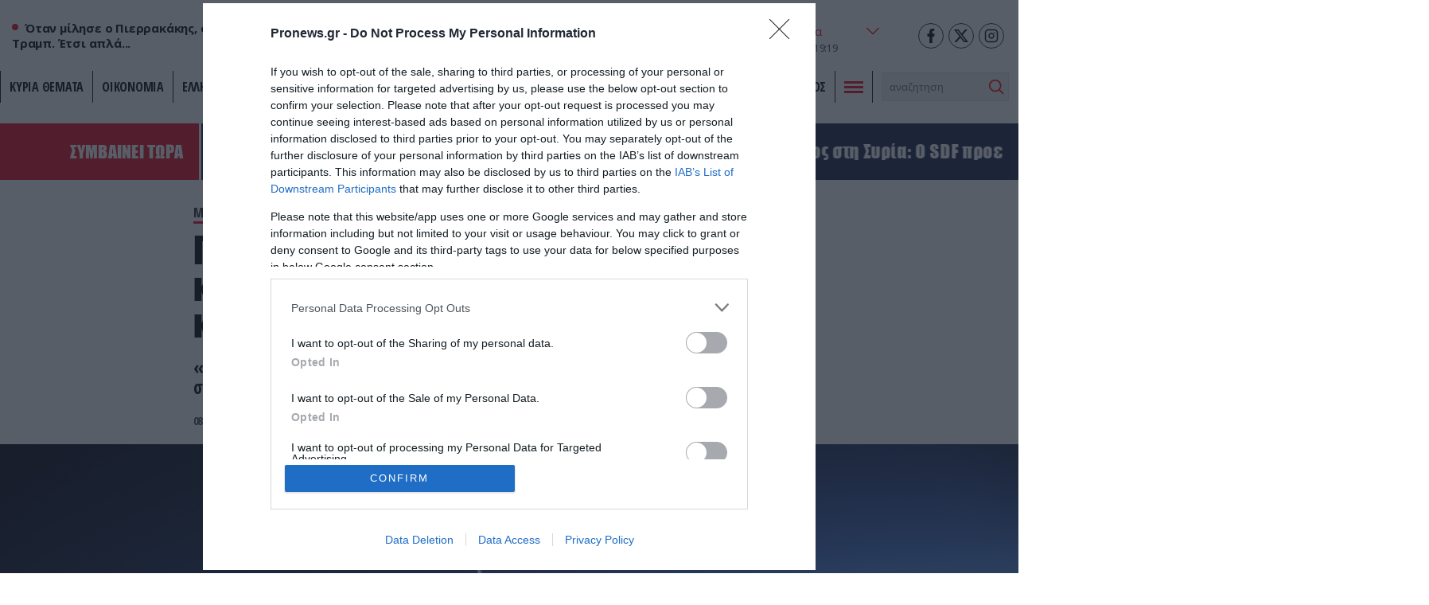

--- FILE ---
content_type: text/html; charset=UTF-8
request_url: https://www.pronews.gr/travel/proedros-fiso-tis-ypa-to-epivatiko-koino-antimetopizei-sovarotatous-kindynous-kai-stis-ptiseis/
body_size: 36710
content:
<!DOCTYPE html><html lang="el" class="pf05"><head><meta charset="UTF-8"><title>Πρόεδρος FISO της ΥΠΑ: «Το επιβατικό κοινό αντιμετωπίζει σοβαρότατους κινδύνους και στις πτήσεις» – Pronews.gr</title><meta name=viewport content="width=device-width, user-scalable=no, maximum-scale=1, initial-scale=1"><meta name="language" content="greek"/><meta name="development" content="whiskey.gr"/><meta name='robots' content='max-image-preview:large' /><meta name="description" content="«Δεν θέλουμε να ξανασυμβεί άλλο περιστατικό τραγικό σαν αυτό στα Τέμπη, να μη συμβεί και στο χώρο τον δικό μας»" /><link rel="canonical" href="https://www.pronews.gr/travel/proedros-fiso-tis-ypa-to-epivatiko-koino-antimetopizei-sovarotatous-kindynous-kai-stis-ptiseis/" /><meta property="og:locale" content="el_GR" /><meta property="og:type" content="article"/><meta property="og:title" content="Πρόεδρος FISO της ΥΠΑ: «Το επιβατικό κοινό αντιμετωπίζει σοβαρότατους κινδύνους και στις πτήσεις»" /><meta property="og:url" content="https://www.pronews.gr/travel/proedros-fiso-tis-ypa-to-epivatiko-koino-antimetopizei-sovarotatous-kindynous-kai-stis-ptiseis/"/><meta property="og:site_name" content="Pronews.gr" /><meta property="article:publisher" content="https://www.facebook.com/pronews.gr/" /><meta property="og:description" content="«Δεν θέλουμε να ξανασυμβεί άλλο περιστατικό τραγικό σαν αυτό στα Τέμπη, να μη συμβεί και στο χώρο τον δικό μας»" /><meta property="og:image" content="https://www.pronews.gr/wp-content/uploads/2023/03/08/αεροπλανο.png"/><meta property="og:image:secure_url" content="https://www.pronews.gr/wp-content/uploads/2023/03/08/αεροπλανο.png"/><meta property="og:image:width" content="2122"/><meta property="og:image:height" content="1415"/><meta property="article:tag" content="αεροδρόμια" /><meta property="article:tag" content="ΑΣΦΑΛΕΙΑ" /><meta property="article:tag" content="μεταφορές" /><meta property="article:tag" content="πτήσεις" /><meta property="article:published_time" content="2023-03-08T09:17:56+03:00" /><meta property="article:modified_time" content="2023-03-08T09:17:56+03:00" /><meta name="twitter:card" content="summary_large_image" /><meta name="twitter:title" content="Πρόεδρος FISO της ΥΠΑ: «Το επιβατικό κοινό αντιμετωπίζει σοβαρότατους κινδύνους και στις πτήσεις»" /><meta name="twitter:description" content="«Δεν θέλουμε να ξανασυμβεί άλλο περιστατικό τραγικό σαν αυτό στα Τέμπη, να μη συμβεί και στο χώρο τον δικό μας»" /><meta name="twitter:creator" content="@pronewsgr" /><meta name="twitter:site" content="@pronewsgr" /><meta name="twitter:image" content="https://www.pronews.gr/wp-content/uploads/2023/03/08/αεροπλανο.png" /> <script type="text/javascript" src="https://www.pronews.gr/wp-includes/js/jquery/jquery.min.js?ver=3.7.1" id="jquery-core-js"></script> <link rel="amphtml" href="https://www.pronews.gr/travel/proedros-fiso-tis-ypa-to-epivatiko-koino-antimetopizei-sovarotatous-kindynous-kai-stis-ptiseis/amp/"><link rel="apple-touch-icon" sizes="57x57" href="https://www.pronews.gr/wp-content/themes/whsk_pronewsgr/icons/apple-icon-57x57.png"><link rel="apple-touch-icon" sizes="60x60" href="https://www.pronews.gr/wp-content/themes/whsk_pronewsgr/icons/apple-icon-60x60.png"><link rel="apple-touch-icon" sizes="72x72" href="https://www.pronews.gr/wp-content/themes/whsk_pronewsgr/icons/apple-icon-72x72.png"><link rel="apple-touch-icon" sizes="76x76" href="https://www.pronews.gr/wp-content/themes/whsk_pronewsgr/icons/apple-icon-76x76.png"><link rel="apple-touch-icon" sizes="114x114" href="https://www.pronews.gr/wp-content/themes/whsk_pronewsgr/icons/apple-icon-114x114.png"><link rel="apple-touch-icon" sizes="120x120" href="https://www.pronews.gr/wp-content/themes/whsk_pronewsgr/icons/apple-icon-120x120.png"><link rel="apple-touch-icon" sizes="144x144" href="https://www.pronews.gr/wp-content/themes/whsk_pronewsgr/icons/apple-icon-144x144.png"><link rel="apple-touch-icon" sizes="152x152" href="https://www.pronews.gr/wp-content/themes/whsk_pronewsgr/icons/apple-icon-152x152.png"><link rel="apple-touch-icon" sizes="180x180" href="https://www.pronews.gr/wp-content/themes/whsk_pronewsgr/icons/apple-icon-180x180.png"><link rel="icon" type="image/png" sizes="192x192"  href="https://www.pronews.gr/wp-content/themes/whsk_pronewsgr/icons/android-icon-192x192.png"><link rel="icon" type="image/png" sizes="32x32" href="https://www.pronews.gr/wp-content/themes/whsk_pronewsgr/icons/favicon-32x32.png"><link rel="icon" type="image/png" sizes="96x96" href="https://www.pronews.gr/wp-content/themes/whsk_pronewsgr/icons/favicon-96x96.png"><link rel="icon" type="image/png" sizes="16x16" href="https://www.pronews.gr/wp-content/themes/whsk_pronewsgr/icons/favicon-16x16.png"><link rel="manifest" href="https://www.pronews.gr/wp-content/themes/whsk_pronewsgr/icons/manifest.json"><meta name="msapplication-TileColor" content="#ffffff"><meta name="msapplication-TileImage" content="https://www.pronews.gr/wp-content/themes/whsk_pronewsgr/icons/ms-icon-144x144.png"><meta name="theme-color" content="#ffffff"><link rel="preconnect" href="https://fonts.googleapis.com"><link rel="preconnect" href="https://fonts.gstatic.com" crossorigin><link rel="preload" as="style" href="https://fonts.googleapis.com/css2?family=Noto+Serif:ital,wght@1,700&family=Open+Sans+Condensed:wght@700&family=Open+Sans:wght@400;500;600;700&display=swap"><link rel="stylesheet" media="print" onload="this.onload=null;this.removeAttribute('media');" href="https://fonts.googleapis.com/css2?family=Noto+Serif:ital,wght@1,700&family=Open+Sans+Condensed:wght@700&family=Open+Sans:wght@400;500;600;700&display=swap"> <noscript><link rel="stylesheet" href="https://fonts.googleapis.com/css2?family=Noto+Serif:ital,wght@1,700&family=Open+Sans+Condensed:wght@700&family=Open+Sans:wght@400;500;600;700&display=swap"> </noscript><link rel='dns-prefetch' href='//www.pronews.gr' /><link rel='dns-prefetch' href='//securepubads.g.doubleclick.net' /><link rel='dns-prefetch' href='//cdn.onesignal.com' /><link rel='dns-prefetch' href='//static.adman.gr' /><link rel="preload" as="image" href="https://www.pronews.gr/wp-content/uploads/2023/03/08/αεροπλανο.png"/>  <script type="text/javascript" async=true>(function() {
  var host = window.location.hostname;
  var element = document.createElement('script');
  var firstScript = document.getElementsByTagName('script')[0];
  var url = 'https://cmp.inmobi.com'
    .concat('/choice/', 'gMC9m5wv0H9zA', '/', host, '/choice.js?tag_version=V3');
  var uspTries = 0;
  var uspTriesLimit = 3;
  element.async = true;
  element.type = 'text/javascript';
  element.src = url;

  firstScript.parentNode.insertBefore(element, firstScript);

  function makeStub() {
    var TCF_LOCATOR_NAME = '__tcfapiLocator';
    var queue = [];
    var win = window;
    var cmpFrame;

    function addFrame() {
      var doc = win.document;
      var otherCMP = !!(win.frames[TCF_LOCATOR_NAME]);

      if (!otherCMP) {
        if (doc.body) {
          var iframe = doc.createElement('iframe');

          iframe.style.cssText = 'display:none';
          iframe.name = TCF_LOCATOR_NAME;
          doc.body.appendChild(iframe);
        } else {
          setTimeout(addFrame, 5);
        }
      }
      return !otherCMP;
    }

    function tcfAPIHandler() {
      var gdprApplies;
      var args = arguments;

      if (!args.length) {
        return queue;
      } else if (args[0] === 'setGdprApplies') {
        if (
          args.length > 3 &&
          args[2] === 2 &&
          typeof args[3] === 'boolean'
        ) {
          gdprApplies = args[3];
          if (typeof args[2] === 'function') {
            args[2]('set', true);
          }
        }
      } else if (args[0] === 'ping') {
        var retr = {
          gdprApplies: gdprApplies,
          cmpLoaded: false,
          cmpStatus: 'stub'
        };

        if (typeof args[2] === 'function') {
          args[2](retr);
        }
      } else {
        if(args[0] === 'init' && typeof args[3] === 'object') {
          args[3] = Object.assign(args[3], { tag_version: 'V3' });
        }
        queue.push(args);
      }
    }

    function postMessageEventHandler(event) {
      var msgIsString = typeof event.data === 'string';
      var json = {};

      try {
        if (msgIsString) {
          json = JSON.parse(event.data);
        } else {
          json = event.data;
        }
      } catch (ignore) {}

      var payload = json.__tcfapiCall;

      if (payload) {
        window.__tcfapi(
          payload.command,
          payload.version,
          function(retValue, success) {
            var returnMsg = {
              __tcfapiReturn: {
                returnValue: retValue,
                success: success,
                callId: payload.callId
              }
            };
            if (msgIsString) {
              returnMsg = JSON.stringify(returnMsg);
            }
            if (event && event.source && event.source.postMessage) {
              event.source.postMessage(returnMsg, '*');
            }
          },
          payload.parameter
        );
      }
    }

    while (win) {
      try {
        if (win.frames[TCF_LOCATOR_NAME]) {
          cmpFrame = win;
          break;
        }
      } catch (ignore) {}

      if (win === window.top) {
        break;
      }
      win = win.parent;
    }
    if (!cmpFrame) {
      addFrame();
      win.__tcfapi = tcfAPIHandler;
      win.addEventListener('message', postMessageEventHandler, false);
    }
  };

  makeStub();

  var uspStubFunction = function() {
    var arg = arguments;
    if (typeof window.__uspapi !== uspStubFunction) {
      setTimeout(function() {
        if (typeof window.__uspapi !== 'undefined') {
          window.__uspapi.apply(window.__uspapi, arg);
        }
      }, 500);
    }
  };

  var checkIfUspIsReady = function() {
    uspTries++;
    if (window.__uspapi === uspStubFunction && uspTries < uspTriesLimit) {
      console.warn('USP is not accessible');
    } else {
      clearInterval(uspInterval);
    }
  };

  if (typeof window.__uspapi === 'undefined') {
    window.__uspapi = uspStubFunction;
    var uspInterval = setInterval(checkIfUspIsReady, 6000);
  }
})();</script>  <script async src="//agorahtag.tech/c/pronews.js"></script> <script>function initAds() {
    var script = document.createElement('script');
    script.async = 1;
    script.src = "//securepubads.g.doubleclick.net/tag/js/gpt.js";
    document.head.appendChild(script);
}
window.addEventListener('DOMContentLoaded', (event) => { initAds(); });</script> <script>var googletag = googletag || {};
  googletag.cmd = googletag.cmd || [];</script> <script>googletag.cmd.push(function() {

      var mobb = googletag.sizeMapping().
        addSize([0, 0], [300, 250]).
        addSize([769, 0], []). build();

      var mobstickyx = googletag.sizeMapping().
        addSize([0, 0], [320, 100]).
        addSize([769, 0], []). build();

      var mobile_sticky = googletag.sizeMapping()
        .addSize([0,0],[[300,250],[320,100],[320,50]])
        .addSize([340,0],[[300,250],[320,100],[320,50]])
        .addSize([768,0],[])
        .addSize([1024,0],[])
        .build();

      var header = googletag.sizeMapping()
        .addSize([0, 0], [])
        .addSize([340,0], [])
        .addSize([768, 0], [[728,90],[468,60]])
        .addSize([1024, 0],[[970,250],[970,90],[728,90]])
        .build();

      var billboard = googletag.sizeMapping()
        .addSize([0,0],[[300,250]])
        .addSize([340,0],[[300,250],[336,280]])
        .addSize([768, 0], [[728,90]])
        .addSize([1024, 0],[[970,250],[728,90]])
        .build();

      var infeed = googletag.sizeMapping()
        .addSize([0,0],[[300,250]])
        .addSize([340,0],[[300,250],[336,280]])
        .addSize([768,0],[[300,250],[336,280]])
        .addSize([1024,0],[])
        .build();

        var sidebar = googletag.sizeMapping()
        .addSize([0,0],[])
        .addSize([340,0],[])
        .addSize([768,0],[[300,250],[300,600]])
        .addSize([1024,0],[[300,250],[300,600]])
        .build();

      
      
        var inline = googletag.sizeMapping().addSize([0, 0], [[300, 250], [300, 600]]).addSize([340, 0], [[300, 250], [300, 600], [336, 280]]).addSize([768, 0], [[300, 250]]).addSize([1024, 0], [[300, 250], [336, 280]]).build();
        var inline0 = googletag.sizeMapping().addSize([0, 0], [[300, 250], [336, 280]]).addSize([340, 0], [[300, 250], [336, 280]]).addSize([768, 0], [[300, 250], [336, 280]]).addSize([1024, 0], [[300, 250], [336, 280], [640, 480], [640, 360]]).build();

        
      googletag.defineSlot('/64263326/pronews.gr/inline1', [[300, 250], [300, 600], [336, 280]], "inline1").defineSizeMapping(inline).addService(googletag.pubads());
      googletag.defineSlot('/64263326/pronews.gr/inline2', [[300, 250], [300, 600], [336, 280]], "inline2").defineSizeMapping(inline).addService(googletag.pubads());
      googletag.defineSlot('/64263326/pronews.gr/inline3', [[300, 250], [300, 600], [336, 280]], "inline3").defineSizeMapping(inline).addService(googletag.pubads());
      googletag.defineSlot('/64263326/pronews.gr/article_bottom_1', [300, 250], "article_bottom_1").addService(googletag.pubads());
      googletag.defineSlot('/64263326/pronews.gr/desktop_sticky', [300,250], 'desktop_sticky').defineSizeMapping(sidebar).addService(googletag.pubads());
      googletag.defineSlot('/64263326/pronews.gr/pronews_prestitial', [1, 1], 'div-pronews_prestitial').addService(googletag.pubads());
      googletag.defineSlot('/64263326/pronews.gr/sidebar1', [[300,250],[300,600]], "sidebar1").defineSizeMapping(sidebar).addService(googletag.pubads());
      googletag.defineSlot('/64263326/pronews.gr/sidebar2', [[300,250],[300,600]], "sidebar2").defineSizeMapping(sidebar).addService(googletag.pubads());
      googletag.defineSlot('/64263326/pronews.gr/sidebar3', [[300,250],[300,600]], "sidebar3").defineSizeMapping(sidebar).addService(googletag.pubads());
      googletag.pubads().setTargeting('nid', ["2869020"]);
      googletag.pubads().setTargeting('category', 'travel' );
      googletag.pubads().setTargeting('type', 'post' );
      
      
      googletag.pubads().enableLazyLoad({
        fetchMarginPercent: 300,
        renderMarginPercent: 150,
        mobileScaling: 2,
      });

      googletag.pubads().collapseEmptyDivs();
      googletag.pubads().setCentering(true);
      // googletag.pubads().disableInitialLoad();
      googletag.pubads().enableSingleRequest();
      googletag.enableServices();

      // googletag.pubads().addEventListener('slotRenderEnded', function(event) {
      //   if(event.slot.getSlotElementId() == "desktop_sticky" && !event.isEmpty) {document.querySelector('.fixed-ad-left').classList.add("loaded"); }    
      // });

    });</script> <script type='application/ld+json'>{
      "@context":"https:\/\/schema.org",
      "@type":"WebSite",
      "@id":"#website",
      "url":"https:\/\/www.pronews.gr\/",
      "image":{
        "@context":"http://schema.org",
        "@type":"ImageObject",
        "url":"https://www.pronews.gr/wp-content/themes/whsk_pronewsgr/common/imgs/publisher-logo.png",
        "width":400,
        "height":60
      },
      "name":"Pronews.gr",
      "sameAs":[
        "https://www.facebook.com/pronews.gr/",
        "https://twitter.com/pronewsgr",
        "https://www.instagram.com/pronews.gr/",
        "https://www.youtube.com/user/PronewsTv/"
      ]
    }</script>  <script async src="https://www.googletagmanager.com/gtag/js?id=G-5487S183MF"></script> <script>window.dataLayer = window.dataLayer || [];
  function gtag(){dataLayer.push(arguments);}
  gtag('js', new Date());

  gtag('config', 'G-5487S183MF');</script> <script type="text/javascript">!function(){"use strict";function e(e){var t=!(arguments.length>1&&void 0!==arguments[1])||arguments[1],c=document.createElement("script");c.src=e,t?c.type="module":(c.async=!0,c.type="text/javascript",c.setAttribute("nomodule",""));var n=document.getElementsByTagName("script")[0];n.parentNode.insertBefore(c,n)}!function(t,c){!function(t,c,n){var a,o,r;n.accountId=c,null!==(a=t.marfeel)&&void 0!==a||(t.marfeel={}),null!==(o=(r=t.marfeel).cmd)&&void 0!==o||(r.cmd=[]),t.marfeel.config=n;var i="https://sdk.mrf.io/statics";e("".concat(i,"/marfeel-sdk.js?id=").concat(c),!0),e("".concat(i,"/marfeel-sdk.es5.js?id=").concat(c),!1)}(t,c,arguments.length>2&&void 0!==arguments[2]?arguments[2]:{})}(window,5551,{} /* Config */)}();</script> <script type='text/javascript' src='https://platform-api.sharethis.com/js/sharethis.js#property=61fbfe0d827ae800190f7b02&product=inline-share-buttons' async='async'></script> <link media="all" href="https://www.pronews.gr/wp-content/cache/autoptimize/css/autoptimize_f17945e7a71823c620226cacfc83fb8d.css" rel="stylesheet"></head><body class="wp-singular post-template-default single single-post postid-2869020 single-format-standard wp-theme-whsk_pronewsgr pronewsgr"> <script>if(/Android|webOS|iPhone|iPad|iPod|BlackBerry|IEMobile|Opera Mini/i.test(navigator.userAgent)){
  document.body.classList.add('mobile-device');
} else{
  document.body.classList.add('desktop-device');
}</script> <script async src="https://static.adman.gr/adman.js"></script> <script>window.AdmanQueue=window.AdmanQueue||[];AdmanQueue.push(function(){Adman.adunit({id:4018,h:'https://x.grxchange.gr',inline:true})});</script> <div id='div-pronews_prestitial'> <script>googletag.cmd.push(function() { googletag.display('div-pronews_prestitial'); });</script> </div><div id="website"><div class="wrap-main-header"><header id="MainHeader"><div class="site-header"><div class="maxgridrow"><div class="columns is-gapless level is-mobile"><div class="column is-3-tablet is-3-desktop left-side is-2-mobile"><div id="m-punch"> <span></span> <span></span> <span></span></div><div class="pronews_sp is-hidden-touch"> <span class="dot"></span> <span class="pro-lab"> Όταν μίλησε ο Πιερρακάκης, σίγησε ο Τραμπ. Έτσι απλά... </span></div></div><div class="column is-6-tablet is-6-desktop is-7-mobile"> <a href="/" title="pronews.gr" class="header-logo"> <svg xmlns="http://www.w3.org/2000/svg" width="430.48" height="57.01" viewBox="0 0 430.48 57.01"> <g id="pronews-logo" transform="translate(-64.75 -220.232)"> <path id="Path_907" fill="#131c45" data-name="Path 907" d="M290.04,221.2l-6.33,29.51L268.39,221.2H253l-11.46,55.08h15.55l6.33-29.51,15.4,29.51h15.31L305.6,221.2Z"/> <path id="Path_908" fill="#131c45" data-name="Path 908" d="M472.14,242.282c-6.01-1.36-7.94-1.76-7.94-3.77,0-2.33,2.65-5.37,8.02-5.37a22.019,22.019,0,0,1,13.71,5.21l9.3-10.26c-5.53-5.21-13.23-7.86-21.57-7.86-15.23,0-25.34,8.82-25.34,20.12,0,10.26,8.26,12.43,18.76,15.07,6.33,1.6,7.86,1.76,7.86,3.53,0,2.41-2.97,5.37-9.22,5.37a23.263,23.263,0,0,1-15.71-6.33l-10.1,9.54c5.69,6.03,14.75,9.71,24.69,9.71,14.59,0,26.14-7.94,26.14-20.21C490.74,248.292,484.97,245.242,472.14,242.282Z"/> <path id="Path_909" fill="#131c45" data-name="Path 909" d="M431.23,221.2l-13.47,31.83-3.85-31.83H397.15l-17.4,31.83V221.2H363.23l3.87,55.08h15.71l18.36-31.83,4.65,31.83h15.71l26.7-55.08Z"/> <path id="Path_910" fill="#131c45" data-name="Path 910" d="M303.77,276.282h44.34l2.89-13.87H322.3l1.44-7.3h26.22l2.89-13.87H326.69l1.2-6.17h28.79l2.89-13.87H315.23Z"/> <path id="Path_911" data-name="Path 911" d="M102.13,221.192H76.23l-11.48,55.09H80.31l3.53-16.6H95.15c13.79,0,24.78-9.38,24.78-22.45C119.93,227.692,112.87,221.192,102.13,221.192Zm-6.35,24.39H86.72v-.01l2.17-10.26H98.91c3.29,0,5.13,1.2,5.13,3.21C104.04,241.892,99.87,245.582,95.78,245.582Z" fill="#ed1c24"/> <path id="Path_912" data-name="Path 912" d="M173.63,237.232c0-9.54-7.06-16.04-17.8-16.04h-25.9l-11.47,55.08h15.55l3.53-16.6h5.21l10.02,16.6h17.32l-11.15-18.44C167.62,254.552,173.63,246.862,173.63,237.232Zm-24.14,8.35h-9.06l2.17-10.27h10.02c3.29,0,5.13,1.2,5.13,3.21C157.75,241.892,153.58,245.582,149.49,245.582Z" fill="#ed1c24"/> <path id="Path_913" data-name="Path 913" d="M214.76,220.242c-17.4,0-35.2,15.15-35.2,32.87.01,13.47,10.59,24.13,25.34,24.13,17.48,0,35.28-15.23,35.28-32.95C240.18,230.822,229.6,220.242,214.76,220.242Zm-8.89,42.89a10.149,10.149,0,0,1-10.5-10.5c0-8.66,9.14-18.28,18.52-18.28a10.2,10.2,0,0,1,10.5,10.5C224.39,253.512,215.25,263.132,205.87,263.132Z" fill="#ed1c24"/> </g> </svg> </a></div><div class="column is-3-tablet is-3-desktop is-3-mobile"><div class="wrap-weather-social"><div class=""><div id="header-weather" class="weather-info"><div class="weather-flex"><div class="weather-i prel"> <img alt="weather-icon" class="weather-ico" width="50" height="50" src="/wp-content/themes/whsk_pronewsgr/common/imgs/weather/03n@2x.png" /> <span class="gem-temperature"> <span class="weather-num">8</span> <sup>o</sup>C </span></div> <select name="grCities" id="grCities"><option value="athensgr">Αθήνα</option><option value="thessalonikigr">Θεσσαλονίκη</option><option value="patragr">Πάτρα</option><option value="ioanninagr">Ιωάννινα</option><option value="herakliongr">Ηράκλειο</option> </select></div> <script>window.addEventListener('DOMContentLoaded', function() {
    const grCities = document.querySelector('#grCities');
    grCities.addEventListener('change', function(e){
      weatherSetCookie("weather_api_cookie", e.target.value , 1); 
      getNewWeather(e.target.value);
    });
    checkWeather();
  });
  
  
  function getNewWeather(city = "athensgr"){
    fetch('/wp-content/themes/whsk_pronewsgr/weather_api.php')
    .then(response => response.json())
    .then(data => {
      if(data.weather){
        if(data.weather[city]){
          document.querySelector('.weather-ico').src = data.weather[city].temp_ico;
          document.querySelector('.weather-num').innerHTML = data.weather[city].temp_num;
        }
      }
    });
  }
  
  
function checkWeather() {
  const weather_api_cookie = weatherGetCookie("weather_api_cookie");
  if (weather_api_cookie != "") {
    const grCitiesVal = document.querySelector('#grCities');
    getNewWeather(weather_api_cookie);
    grCitiesVal.querySelector(`[value='${weather_api_cookie}']`).setAttribute('selected','');
  } else {
    const grCitiesVal = document.querySelector('#grCities');
    weatherSetCookie("weather_api_cookie", grCitiesVal.value , 1); 
    getNewWeather(grCitiesVal.value);
  }
} 
  
function weatherSetCookie(cname, cvalue, exdays) {
  var d = new Date();
  d.setTime(d.getTime() + (exdays*24*60*60*1000));
  var expires = "expires="+ d.toUTCString();
  document.cookie = cname + "=" + cvalue + ";" + expires + ";path=/";
}
  
function weatherGetCookie(cname) {
  var name = cname + "=";
  var decodedCookie = decodeURIComponent(document.cookie);
  var ca = decodedCookie.split(';');
  for(var i = 0; i <ca.length; i++) {
    var c = ca[i];
    while (c.charAt(0) == ' ') {
      c = c.substring(1);
    }
    if (c.indexOf(name) == 0) {
      return c.substring(name.length, c.length);
    }
  }
  return "";
}</script></div><div id="header-date" class="is-flex wrap-date"><div class="fulldate"> <span class="imeratext">Τρίτη</span> <span class="imeranumber"> 20</span> <span class="minastext">01</span> <span class="yearnumber">2026</span></div><div id="txtime"></div></div></div><div class="social-header"> <a rel="noopener" href="https://www.facebook.com/pronews.gr/" target="_blank"> <svg width="64px" height="64px" viewBox="-5 0 20 20" version="1.1" xmlns="http://www.w3.org/2000/svg" xmlns:xlink="http://www.w3.org/1999/xlink" fill="#000000"><g id="SVGRepo_bgCarrier" stroke-width="0"></g><g id="SVGRepo_tracerCarrier" stroke-linecap="round" stroke-linejoin="round"></g><g id="SVGRepo_iconCarrier"><g id="Page-1" stroke="none" stroke-width="1" fill="none" fill-rule="evenodd"> <g id="Dribbble-Light-Preview" transform="translate(-385.000000, -7399.000000)" fill="#000000"> <g id="icons" transform="translate(56.000000, 160.000000)"> <path d="M335.821282,7259 L335.821282,7250 L338.553693,7250 L339,7246 L335.821282,7246 L335.821282,7244.052 C335.821282,7243.022 335.847593,7242 337.286884,7242 L338.744689,7242 L338.744689,7239.14 C338.744689,7239.097 337.492497,7239 336.225687,7239 C333.580004,7239 331.923407,7240.657 331.923407,7243.7 L331.923407,7246 L329,7246 L329,7250 L331.923407,7250 L331.923407,7259 L335.821282,7259 Z" id="facebook-[#176]"> </path> </g> </g> </g> </g></svg> </a> <a rel="noopener" href="https://twitter.com/pronewsgr" target="_blank"> <svg xmlns="http://www.w3.org/2000/svg" shape-rendering="geometricPrecision" text-rendering="geometricPrecision" image-rendering="optimizeQuality" fill-rule="evenodd" clip-rule="evenodd" viewBox="0 0 512 462.799"><path fill-rule="nonzero" d="M403.229 0h78.506L310.219 196.04 512 462.799H354.002L230.261 301.007 88.669 462.799h-78.56l183.455-209.683L0 0h161.999l111.856 147.88L403.229 0zm-27.556 415.805h43.505L138.363 44.527h-46.68l283.99 371.278z"/></svg> </a> <a rel="noopener" href="https://www.instagram.com/pronews.gr/"  target="_blank"> <svg fill="none" height="24" stroke="#000" stroke-linecap="round" stroke-linejoin="round" stroke-width="2" viewBox="0 0 24 24" width="24" xmlns="http://www.w3.org/2000/svg"><rect height="20" rx="5" ry="5" width="20" x="2" y="2"/><path d="M16 11.37A4 4 0 1 1 12.63 8 4 4 0 0 1 16 11.37z"/><line x1="17.5" x2="17.5" y1="6.5" y2="6.5"/></svg> </a></div></div></div></div></div></div><div class="main-nav prel"><nav id="mainmenu"><ul class="pronews-menu" itemscope itemtype="http://www.schema.org/SiteNavigationElement"><li itemprop="name" role="menuitem" id="menu-item-11" class="menu-item"> <a itemprop="url" title="" href="/kyria-themata/">ΚΥΡΙΑ ΘΕΜΑΤΑ</a></li><li itemprop="name" role="menuitem" id="menu-item-1" class="menu-item"> <a itemprop="url" title="Οικονομία" href="/category/oikonomia/">Οικονομία</a></li><li itemprop="name" role="menuitem" id="menu-item-2" class="menu-item"> <a itemprop="url" title="Ελληνική Πολιτική" href="/category/elliniki-politiki/">Ελληνική Πολιτική</a></li><li itemprop="name" role="menuitem" id="menu-item-3" class="menu-item"> <a itemprop="url" title="Αθλητισμός" href="/category/athlitismos/">Αθλητισμός</a></li><li itemprop="name" role="menuitem" id="menu-item-4" class="menu-item"> <a itemprop="url" title="Διεθνή" href="/category/kosmos/">Διεθνή</a></li><li itemprop="name" role="menuitem" id="menu-item-5" class="menu-item"> <a itemprop="url" title="Lifestyle" href="/category/lifestyle/">Lifestyle</a></li><li itemprop="name" role="menuitem" id="menu-item-6" class="menu-item"> <a itemprop="url" title="Υγεία" href="/category/ygeia/">Υγεία</a></li><li itemprop="name" role="menuitem" id="menu-item-7" class="menu-item"> <a itemprop="url" title="Άμυνα & Ασφάλεια" href="/category/amyna-asfaleia/">Άμυνα & Ασφάλεια</a></li><li itemprop="name" role="menuitem" id="menu-item-8" class="menu-item"> <a itemprop="url" title="Περιβάλλον" href="/category/perivallon/">Περιβάλλον</a></li><li itemprop="name" role="menuitem" id="menu-item-9" class="menu-item"> <a itemprop="url" title="Πολιτισμός" href="/category/politismos/">Πολιτισμός</a></li><li class="menu-item toggle-button"><div id="punch"> <span></span><span></span><span></span></div></li><li class="menu-item" style="padding-top:2px"><div class="search-area"><form method="get" id="searchform" action="https://www.pronews.gr/"> <input type="text" class="field" name="s" id="s" placeholder="αναζήτηση" onfocus="this.placeholder = ''" onblur="this.placeholder = 'search'" /> <input type="submit" class="submit" name="submit" id="searchsubmit" value="Αναζήτηση" /></form></div></li></ul></nav><div id="mega-menu"><div class="maxgridrow prel"><div class="columns is-multiline is-variable is-3-tablet is-1-mobile is-3-desktop is-4-widescreen is-mobile"><div class="column is-6-mobile is-6-tablet is-hidden-desktop"><div class="mm-menu-logo"> <svg xmlns="http://www.w3.org/2000/svg" width="430.48" height="57.01" viewBox="0 0 430.48 57.01"> <g id="pronews-logo" transform="translate(-64.75 -220.232)"> <path id="Path_907" fill="#000" data-name="Path 907" d="M290.04,221.2l-6.33,29.51L268.39,221.2H253l-11.46,55.08h15.55l6.33-29.51,15.4,29.51h15.31L305.6,221.2Z"/> <path id="Path_908" fill="#000" data-name="Path 908" d="M472.14,242.282c-6.01-1.36-7.94-1.76-7.94-3.77,0-2.33,2.65-5.37,8.02-5.37a22.019,22.019,0,0,1,13.71,5.21l9.3-10.26c-5.53-5.21-13.23-7.86-21.57-7.86-15.23,0-25.34,8.82-25.34,20.12,0,10.26,8.26,12.43,18.76,15.07,6.33,1.6,7.86,1.76,7.86,3.53,0,2.41-2.97,5.37-9.22,5.37a23.263,23.263,0,0,1-15.71-6.33l-10.1,9.54c5.69,6.03,14.75,9.71,24.69,9.71,14.59,0,26.14-7.94,26.14-20.21C490.74,248.292,484.97,245.242,472.14,242.282Z"/> <path id="Path_909" fill="#000" data-name="Path 909" d="M431.23,221.2l-13.47,31.83-3.85-31.83H397.15l-17.4,31.83V221.2H363.23l3.87,55.08h15.71l18.36-31.83,4.65,31.83h15.71l26.7-55.08Z"/> <path id="Path_910" fill="#000" data-name="Path 910" d="M303.77,276.282h44.34l2.89-13.87H322.3l1.44-7.3h26.22l2.89-13.87H326.69l1.2-6.17h28.79l2.89-13.87H315.23Z"/> <path id="Path_911" data-name="Path 911" d="M102.13,221.192H76.23l-11.48,55.09H80.31l3.53-16.6H95.15c13.79,0,24.78-9.38,24.78-22.45C119.93,227.692,112.87,221.192,102.13,221.192Zm-6.35,24.39H86.72v-.01l2.17-10.26H98.91c3.29,0,5.13,1.2,5.13,3.21C104.04,241.892,99.87,245.582,95.78,245.582Z" fill="#ed1c24"/> <path id="Path_912" data-name="Path 912" d="M173.63,237.232c0-9.54-7.06-16.04-17.8-16.04h-25.9l-11.47,55.08h15.55l3.53-16.6h5.21l10.02,16.6h17.32l-11.15-18.44C167.62,254.552,173.63,246.862,173.63,237.232Zm-24.14,8.35h-9.06l2.17-10.27h10.02c3.29,0,5.13,1.2,5.13,3.21C157.75,241.892,153.58,245.582,149.49,245.582Z" fill="#ed1c24"/> <path id="Path_913" data-name="Path 913" d="M214.76,220.242c-17.4,0-35.2,15.15-35.2,32.87.01,13.47,10.59,24.13,25.34,24.13,17.48,0,35.28-15.23,35.28-32.95C240.18,230.822,229.6,220.242,214.76,220.242Zm-8.89,42.89a10.149,10.149,0,0,1-10.5-10.5c0-8.66,9.14-18.28,18.52-18.28a10.2,10.2,0,0,1,10.5,10.5C224.39,253.512,215.25,263.132,205.87,263.132Z" fill="#ed1c24"/> </g> </svg></div></div><div class="column is-6-mobile is-12-desktop is-6-tablet has-text-right is-align-self-center"> <span class="close-mega zonasemi" id="close">ΚΛΕΙΣΙΜΟ</span></div><div class="column is-12-mobile is-12-tablet is-hidden-desktop"><div class="search-area"><form method="get" id="searchform" action="https://www.pronews.gr/"> <input type="text" class="field" name="s" id="s" placeholder="αναζήτηση" onfocus="this.placeholder = ''" onblur="this.placeholder = 'search'" /> <input type="submit" class="submit" name="submit" id="searchsubmit" value="Αναζήτηση" /></form></div></div><div class="column menu-col is-2-desktop is-2-widescreen is-3-tablet is-12-mobile"><li id="menu-item-1" class="menu-item"> <span class="column-theader"><a href="/mosaiko_/">Μωσαϊκό</a></span></li></div><div class="column menu-col is-2-desktop is-2-widescreen is-3-tablet is-12-mobile"><li id="menu-item-2" class="menu-item"> <span class="column-theader"><a href="/news/">Ειδήσεις</a></span></li></div><div class="column menu-col is-2-desktop is-2-widescreen is-3-tablet is-12-mobile"><li id="menu-item-3" class="menu-item"> <span class="column-theader"><a href="/kyria-themata/">Κύρια Θέματα</a></span></li></div><div class="column menu-col is-2-desktop is-2-widescreen is-3-tablet is-12-mobile"><li id="menu-item-4" class="menu-item"> <span class="column-theader"><a href="/pods/">PodRadio</a></span></li></div><div class="column menu-col is-2-desktop is-2-widescreen is-3-tablet is-12-mobile"><li id="menu-item-5" class="menu-item"> <span class="column-theader"><a href="/egkyroi-kykloi/">Έγκυροι Κύκλοι</a></span></li></div><div class="column menu-col is-2-desktop is-2-widescreen is-3-tablet is-12-mobile"><li id="menu-item-6" class="menu-item"> <span class="column-theader"><a href="/category/opinion-makers/">Opinion Makers</a></span></li></div><div class="column menu-col is-2-desktop is-2-widescreen is-3-tablet is-12-mobile"><li id="menu-item-7" class="menu-item"> <span class="column-theader"><a href="/category/oikonomia/">Οικονομία</a></span></li></div><div class="column menu-col is-2-desktop is-2-widescreen is-3-tablet is-12-mobile"><li id="menu-item-8" class="menu-item"> <span class="column-theader"><a href="/category/kosmos/">Κόσμος</a></span></li></div><div class="column menu-col is-2-desktop is-2-widescreen is-3-tablet is-12-mobile"><li id="menu-item-9" class="menu-item"> <span class="column-theader"><a href="/category/koinonia/">Κοινωνία</a></span></li></div><div class="column menu-col is-2-desktop is-2-widescreen is-3-tablet is-12-mobile"><li id="menu-item-10" class="menu-item"> <span class="column-theader"><a href="/category/epistimes/">Επιστήμες</a></span></li></div><div class="column menu-col is-2-desktop is-2-widescreen is-3-tablet is-12-mobile"><li id="menu-item-11" class="menu-item"> <span class="column-theader"><a href="/category/istoria/">Ιστορία</a></span></li></div><div class="column menu-col is-2-desktop is-2-widescreen is-3-tablet is-12-mobile"><li id="menu-item-12" class="menu-item"> <span class="column-theader"><a href="/category/kypros/">Κύπρος</a></span></li></div><div class="column menu-col is-2-desktop is-2-widescreen is-3-tablet is-12-mobile"><li id="menu-item-13" class="menu-item"> <span class="column-theader"><a href="/category/x-files/">X-Files</a></span></li></div><div class="column menu-col is-2-desktop is-2-widescreen is-3-tablet is-12-mobile"><li id="menu-item-14" class="menu-item"> <span class="column-theader"><a href="/category/travel/">Travel</a></span></li></div><div class="column is-12 is-hidden-touch"> <sep class="sep-horizontal"></sep></div><div class="column menu-col is-one-fifth-desktop is-one-fifth-widescreen is-one-fifth-tablet is-12-mobile"><li id="menu-item-1" class="menu-item"> <span class="column-header"><a href="/category/elliniki-politiki">Ελληνική Πολιτική</a></span><ul class="submenu is-hidden-mobile"><li class="sub-menu-item uppercase"> <a href="/category/elliniki-politiki/kyvernisi">Κυβέρνηση</a></li><li class="sub-menu-item uppercase"> <a href="/category/elliniki-politiki/aytodioikisi">Αυτοδιοίκηση</a></li><li class="sub-menu-item uppercase"> <a href="/category/elliniki-politiki/voyli">Βουλή</a></li><li class="sub-menu-item uppercase"> <a href="/category/elliniki-politiki/proedria-dimokratias">Προεδρία Δημοκρατίας</a></li><li class="sub-menu-item uppercase"> <a href="/category/elliniki-politiki/nd">ΝΔ</a></li><li class="sub-menu-item uppercase"> <a href="/category/elliniki-politiki/syriza">ΣΥΡΙΖΑ</a></li><li class="sub-menu-item uppercase"> <a href="/category/elliniki-politiki/kinal">ΠΑΣΟΚ - ΚΙΝΑΛ</a></li><li class="sub-menu-item uppercase"> <a href="/category/elliniki-politiki/kke">ΚΚΕ</a></li><li class="sub-menu-item uppercase"> <a href="/category/elliniki-politiki/elliniki-lysi">Ελληνική Λύση</a></li><li class="sub-menu-item uppercase"> <a href="/category/elliniki-politiki/mera25">ΜέΡΑ25</a></li><li class="sub-menu-item uppercase"> <a href="/category/elliniki-politiki/alla-kommata">Άλλα κόμματα</a></li><li class="sub-menu-item uppercase"> <a href="/category/elliniki-politiki/mme">ΜΜΕ</a></li><li class="sub-menu-item uppercase"> <a href="/category/elliniki-politiki/provocateur">Provocateur</a></li><li class="sub-menu-item uppercase"> <a href="/category/elliniki-politiki/dimoskopiseis">Δημοσκοπήσεις</a></li></ul></li></div><div class="column menu-col is-one-fifth-desktop is-one-fifth-widescreen is-one-fifth-tablet is-12-mobile"><li id="menu-item-2" class="menu-item"> <span class="column-header"><a href="/category/athlitismos">Αθλητισμός</a></span><ul class="submenu is-hidden-mobile"><li class="sub-menu-item uppercase"> <a href="/category/athlitismos/champions-league">Champions League</a></li><li class="sub-menu-item uppercase"> <a href="/category/athlitismos/alla-spor">Άλλα σπορ</a></li><li class="sub-menu-item uppercase"> <a href="/category/athlitismos/diethnes-podosfairo">Διεθνές Ποδόσφαιρο</a></li><li class="sub-menu-item uppercase"> <a href="/category/athlitismos/elliniko-podosfairo">Ελληνικό Ποδόσφαιρο</a></li><li class="sub-menu-item uppercase"> <a href="/category/athlitismos/mpasket">Μπάσκετ</a></li><li class="sub-menu-item uppercase"> <a href="/category/athlitismos/paraskinio">Παρασκήνιο</a></li></ul></li></div><div class="column menu-col is-one-fifth-desktop is-one-fifth-widescreen is-one-fifth-tablet is-12-mobile"><li id="menu-item-3" class="menu-item"> <span class="column-header"><a href="/category/amyna-asfaleia">Άμυνα & Ασφάλεια</a></span><ul class="submenu is-hidden-mobile"><li class="sub-menu-item uppercase"> <a href="/category/amyna-asfaleia/ypetha">ΥΠ.ΕΘ.Α</a></li><li class="sub-menu-item uppercase"> <a href="/category/amyna-asfaleia/geetha">Γ.Ε.ΕΘ.Α</a></li><li class="sub-menu-item uppercase"> <a href="/category/amyna-asfaleia/hersaies-dynameis">Χερσαίες Δυνάμεις</a></li><li class="sub-menu-item uppercase"> <a href="/category/amyna-asfaleia/naytiko">Ναυτικό</a></li><li class="sub-menu-item uppercase"> <a href="/category/amyna-asfaleia/aeroporia">Αεροπορία</a></li><li class="sub-menu-item uppercase"> <a href="/category/amyna-asfaleia/ypex">ΥΠ.ΕΞ.</a></li><li class="sub-menu-item uppercase"> <a href="/category/amyna-asfaleia/toyrkia">Τουρκία</a></li><li class="sub-menu-item uppercase"> <a href="/category/amyna-asfaleia/ellinotoyrkika">Ελληνοτουρκικά</a></li><li class="sub-menu-item uppercase"> <a href="/category/amyna-asfaleia/spy-news">Spy news</a></li><li class="sub-menu-item uppercase"> <a href="/category/amyna-asfaleia/diethnis-asfaleia">Διεθνής Ασφάλεια</a></li><li class="sub-menu-item uppercase"> <a href="/category/amyna-asfaleia/ethnika-themata">Εθνικά Θέματα</a></li><li class="sub-menu-item uppercase"> <a href="/category/amyna-asfaleia/eidikes-dynameis">Ειδικές Δυνάμεις</a></li><li class="sub-menu-item uppercase"> <a href="/category/amyna-asfaleia/enoples-sygkroyseis">Ένοπλες Συγκρούσεις</a></li><li class="sub-menu-item uppercase"> <a href="/category/amyna-asfaleia/esoteriki-asfaleia">Εσωτερική Ασφάλεια</a></li><li class="sub-menu-item uppercase"> <a href="/category/amyna-asfaleia/omogeneia">Ομογένεια</a></li><li class="sub-menu-item uppercase"> <a href="/category/amyna-asfaleia/prosopiko">Προσωπικό</a></li><li class="sub-menu-item uppercase"> <a href="/category/amyna-asfaleia/	pyraylika-systimata">Πυραυλικά Συστήματα</a></li><li class="sub-menu-item uppercase"> <a href="/category/amyna-asfaleia/politiki-prostasia">Πολιτική Προστασία</a></li></ul></li></div><div class="column menu-col is-one-fifth-desktop is-one-fifth-widescreen is-one-fifth-tablet is-12-mobile"><li id="menu-item-4" class="menu-item"> <span class="column-header"><a href="/category/auto-moto">Auto-Moto</a></span><ul class="submenu is-hidden-mobile"><li class="sub-menu-item uppercase"> <a href="/category/auto-moto/sports-cars">Sports Cars</a></li><li class="sub-menu-item uppercase"> <a href="/category/auto-moto/agora">Αγορά</a></li><li class="sub-menu-item uppercase"> <a href="/category/auto-moto/agones">Αγώνες</a></li><li class="sub-menu-item uppercase"> <a href="/category/auto-moto/dokimes">Δοκιμές</a></li><li class="sub-menu-item uppercase"> <a href="/category/auto-moto/paroysiaseis">Παρουσιάσεις</a></li><li class="sub-menu-item uppercase"> <a href="/category/auto-moto/tehnologia">Τεχνολογία</a></li></ul></li></div><div class="column menu-col is-one-fifth-desktop is-one-fifth-widescreen is-one-fifth-tablet is-12-mobile"><li id="menu-item-5" class="menu-item"> <span class="column-header"><a href="/category/lifestyle">Lifestyle</a></span><ul class="submenu is-hidden-mobile"><li class="sub-menu-item uppercase"> <a href="/category/lifestyle/celebrities">Celebrities</a></li><li class="sub-menu-item uppercase"> <a href="/category/lifestyle/good-life">Good life</a></li><li class="sub-menu-item uppercase"> <a href="/category/lifestyle/moda">Μόδα</a></li><li class="sub-menu-item uppercase"> <a href="/category/lifestyle/taxidia">Ταξίδια</a></li><li class="sub-menu-item uppercase"> <a href="/category/lifestyle/tileorasi">Τηλεόραση</a></li><li class="sub-menu-item uppercase"> <a href="/category/lifestyle/fagito">Φαγητό</a></li><li class="sub-menu-item uppercase"> <a href="/category/lifestyle/astra-zodia">Άστρα & Ζώδια</a></li></ul></li></div><div class="column menu-col is-one-fifth-desktop is-one-fifth-widescreen is-one-fifth-tablet is-12-mobile"><li id="menu-item-6" class="menu-item"> <span class="column-header"><a href="/category/ygeia">Υγεία</a></span><ul class="submenu is-hidden-mobile"><li class="sub-menu-item uppercase"> <a href="/category/ygeia/diatrofi">Διατροφή</a></li><li class="sub-menu-item uppercase"> <a href="/category/ygeia/plastiki-heiroyrgiki">Πλαστική Χειρουργική</a></li><li class="sub-menu-item uppercase"> <a href="/category/ygeia/proionta-ypiresies">Προϊόντα & Υπηρεσίες</a></li><li class="sub-menu-item uppercase"> <a href="/category/ygeia/farmaka">Φάρμακα</a></li><li class="sub-menu-item uppercase"> <a href="/category/ygeia/fysiki-katastasi">Φυσική Κατάσταση</a></li></ul></li></div><div class="column menu-col is-one-fifth-desktop is-one-fifth-widescreen is-one-fifth-tablet is-12-mobile"><li id="menu-item-7" class="menu-item"> <span class="column-header"><a href="/category/thriskeia">Θρησκεία</a></span><ul class="submenu is-hidden-mobile"><li class="sub-menu-item uppercase"> <a href="/category/thriskeia/agio-oros">Άγιο Όρος</a></li><li class="sub-menu-item uppercase"> <a href="/category/thriskeia/vatikano">Βατικανό</a></li><li class="sub-menu-item uppercase"> <a href="/category/thriskeia/vioi-agion">Βίοι Αγίων</a></li><li class="sub-menu-item uppercase"> <a href="/category/thriskeia/didahes">Διδαχές</a></li><li class="sub-menu-item uppercase"> <a href="/category/thriskeia/elladiki-ekklisia">Ελλαδική Εκκλησία</a></li><li class="sub-menu-item uppercase"> <a href="/category/thriskeia/thriskeies-toy-kosmoy">Θρησκείες Του Κόσμου</a></li><li class="sub-menu-item uppercase"> <a href="/category/thriskeia/mystikismos">Μυστικισμός</a></li><li class="sub-menu-item uppercase"> <a href="/category/thriskeia/orthodoxia">Ορθοδοξία</a></li><li class="sub-menu-item uppercase"> <a href="/category/thriskeia/patriarheia">Πατριαρχεία</a></li></ul></li></div><div class="column menu-col is-one-fifth-desktop is-one-fifth-widescreen is-one-fifth-tablet is-12-mobile"><li id="menu-item-8" class="menu-item"> <span class="column-header"><a href="/category/gynaika">Γυναίκα</a></span><ul class="submenu is-hidden-mobile"><li class="sub-menu-item uppercase"> <a href="/category/gynaika/style">Style</a></li><li class="sub-menu-item uppercase"> <a href="/category/gynaika/gamos">Γάμος</a></li><li class="sub-menu-item uppercase"> <a href="/category/gynaika/egkymosyni">Εγκυμοσύνη</a></li><li class="sub-menu-item uppercase"> <a href="/category/gynaika/omorfia">Ομορφιά</a></li><li class="sub-menu-item uppercase"> <a href="/category/gynaika/paidi">Παιδί</a></li><li class="sub-menu-item uppercase"> <a href="/category/gynaika/sheseis">Σχέσεις</a></li></ul></li></div><div class="column menu-col is-one-fifth-desktop is-one-fifth-widescreen is-one-fifth-tablet is-12-mobile"><li id="menu-item-9" class="menu-item"> <span class="column-header"><a href="/category/perivallon">Περιβάλλον</a></span><ul class="submenu is-hidden-mobile"><li class="sub-menu-item uppercase"> <a href="/category/perivallon/agria-zoi">Άγρια Ζωή</a></li><li class="sub-menu-item uppercase"> <a href="/category/perivallon/kairos">Καιρός</a></li><li class="sub-menu-item uppercase"> <a href="/category/perivallon/katoikidia">Κατοικίδια</a></li><li class="sub-menu-item uppercase"> <a href="/category/perivallon/oikologia">Οικολογία</a></li><li class="sub-menu-item uppercase"> <a href="/category/perivallon/topia">Τοπία</a></li><li class="sub-menu-item uppercase"> <a href="/category/perivallon/fysi">Φύση</a></li><li class="sub-menu-item uppercase"> <a href="/category/perivallon/psarema">Ψάρεμα</a></li></ul></li></div><div class="column menu-col is-one-fifth-desktop is-one-fifth-widescreen is-one-fifth-tablet is-12-mobile"><li id="menu-item-10" class="menu-item"> <span class="column-header"><a href="/category/politismos">Πολιτισμός</a></span><ul class="submenu is-hidden-mobile"><li class="sub-menu-item uppercase"> <a href="/category/politismos/vivlio">Βιβλίο</a></li><li class="sub-menu-item uppercase"> <a href="/category/politismos/eikastika">Εικαστικά</a></li><li class="sub-menu-item uppercase"> <a href="/category/politismos/ekdiloseis">Εκδηλώσεις</a></li><li class="sub-menu-item uppercase"> <a href="/category/politismos/theatro">Θέατρο</a></li><li class="sub-menu-item uppercase"> <a href="/category/politismos/kinimatografos">Κινηματογράφος</a></li><li class="sub-menu-item uppercase"> <a href="/category/politismos/politistika-nea">Πολιτιστικά Νέα</a></li><li class="sub-menu-item uppercase"> <a href="/category/politismos/prosopa">Πρόσωπα</a></li></ul></li></div></div></div></div></div></header><div style="background-color:#FFFFFF;border-bottom: 1px solid #999;padding:11px 0;text-align:center" class="pronews_sp_wrap is-hidden-desktop"><div class="pronews_sp"> <span class="dot"></span> <span class="pro-lab">Όταν μίλησε ο Πιερρακάκης, σίγησε ο Τραμπ. Έτσι απλά...</span></div></div><div class="subheader"><div class="subheader-flex"><div id="tdate"></div><div id="tweather"></div></div></div><div class="breaker-small"><div class="breaker-wrap"><div class="main-submenu"><li class="leaf"><a title="Κύρια Θέματα" href="/kyria-themata/">Κύρια Θέματα</a></li><li class="leaf"><a title="Opinion Makers" href="/category/opinion-makers/">Opinion Makers</a></li><li class="leaf"><a title="Οικονομία" href="/category/oikonomia/">Οικονομία</a></li><li class="leaf"><a title="Κόσμος" href="/category/kosmos/">Κόσμος</a></li><li class="leaf"><a title="Κοινωνία" href="/category/koinonia/">Κοινωνία</a></li><li class="leaf"><a title="Επιστήμες" href="/category/epistimes/">Επιστήμες</a></li><li class="leaf"><a title="Ιστορία" href="/category/istoria/">Ιστορία</a></li><li class="leaf"><a title="Κύπρος" href="/category/kypros/">Κύπρος</a></li><li class="leaf"><a title="X-Files" href="/category/x-files/">X-Files</a></li><li class="leaf"><a title="Travel" href="/category/travel/">Travel</a></li></div><div class="search-area"><form method="get" id="searchform" action="https://www.pronews.gr/"> <label for="s" class="assistive-text"></label> <input type="text" class="field" name="s" id="s" placeholder="αναζήτηση" onfocus="this.placeholder = ''" onblur="this.placeholder = 'search'" /> <input type="submit" class="submit" name="submit" id="searchsubmit" value="Αναζήτηση" /></form></div></div></div></div><div id="MosaikoHeader"><div class="maxgridrow"><div class="nav-col header-col mosaiko-header-w"><div class="columns is-gapless is-multiline is-align-items-center is-mobile"><div class="column is-2-touch is-hidden-desktop"><div class="is-block"> <span class="is-block is-size-4 mr-4" style="font-style:italic">by</span> <a href="/" title="pronews.gr" class="header-logo"> <svg xmlns="http://www.w3.org/2000/svg" width="430.48" height="57.01" viewBox="0 0 430.48 57.01"> <g id="pronews-logo" transform="translate(-64.75 -220.232)"> <path id="Path_907" fill="#000" data-name="Path 907" d="M290.04,221.2l-6.33,29.51L268.39,221.2H253l-11.46,55.08h15.55l6.33-29.51,15.4,29.51h15.31L305.6,221.2Z"></path> <path id="Path_908" fill="#000" data-name="Path 908" d="M472.14,242.282c-6.01-1.36-7.94-1.76-7.94-3.77,0-2.33,2.65-5.37,8.02-5.37a22.019,22.019,0,0,1,13.71,5.21l9.3-10.26c-5.53-5.21-13.23-7.86-21.57-7.86-15.23,0-25.34,8.82-25.34,20.12,0,10.26,8.26,12.43,18.76,15.07,6.33,1.6,7.86,1.76,7.86,3.53,0,2.41-2.97,5.37-9.22,5.37a23.263,23.263,0,0,1-15.71-6.33l-10.1,9.54c5.69,6.03,14.75,9.71,24.69,9.71,14.59,0,26.14-7.94,26.14-20.21C490.74,248.292,484.97,245.242,472.14,242.282Z"></path> <path id="Path_909" fill="#000" data-name="Path 909" d="M431.23,221.2l-13.47,31.83-3.85-31.83H397.15l-17.4,31.83V221.2H363.23l3.87,55.08h15.71l18.36-31.83,4.65,31.83h15.71l26.7-55.08Z"></path> <path id="Path_910" fill="#000" data-name="Path 910" d="M303.77,276.282h44.34l2.89-13.87H322.3l1.44-7.3h26.22l2.89-13.87H326.69l1.2-6.17h28.79l2.89-13.87H315.23Z"></path> <path id="Path_911" data-name="Path 911" d="M102.13,221.192H76.23l-11.48,55.09H80.31l3.53-16.6H95.15c13.79,0,24.78-9.38,24.78-22.45C119.93,227.692,112.87,221.192,102.13,221.192Zm-6.35,24.39H86.72v-.01l2.17-10.26H98.91c3.29,0,5.13,1.2,5.13,3.21C104.04,241.892,99.87,245.582,95.78,245.582Z"
 fill="#ed1c24"></path> <path id="Path_912" data-name="Path 912" d="M173.63,237.232c0-9.54-7.06-16.04-17.8-16.04h-25.9l-11.47,55.08h15.55l3.53-16.6h5.21l10.02,16.6h17.32l-11.15-18.44C167.62,254.552,173.63,246.862,173.63,237.232Zm-24.14,8.35h-9.06l2.17-10.27h10.02c3.29,0,5.13,1.2,5.13,3.21C157.75,241.892,153.58,245.582,149.49,245.582Z"
 fill="#ed1c24"></path> <path id="Path_913" data-name="Path 913" d="M214.76,220.242c-17.4,0-35.2,15.15-35.2,32.87.01,13.47,10.59,24.13,25.34,24.13,17.48,0,35.28-15.23,35.28-32.95C240.18,230.822,229.6,220.242,214.76,220.242Zm-8.89,42.89a10.149,10.149,0,0,1-10.5-10.5c0-8.66,9.14-18.28,18.52-18.28a10.2,10.2,0,0,1,10.5,10.5C224.39,253.512,215.25,263.132,205.87,263.132Z"
 fill="#ed1c24"></path> </g> </svg> </a></div></div><div class="column is-12-desktop is-8-touch"><div class="logo-wrap"> <a href="/mosaiko_/"> <img src="/wp-content/themes/whsk_pronewsgr/common/imgs/onlife/logo_winter_dark.png" alt="Μωσαϊκό"> </a></div></div><div class="column is-2-desktop is-hidden-touch"><div class="is-flex is-align-items-center"> <span class="is-size-4 mr-4" style="font-style:italic">by</span> <a href="/" title="pronews.gr" class="header-logo"> <svg xmlns="http://www.w3.org/2000/svg" width="430.48" height="57.01" viewBox="0 0 430.48 57.01"> <g id="pronews-logo" transform="translate(-64.75 -220.232)"> <path id="Path_907" fill="#000" data-name="Path 907" d="M290.04,221.2l-6.33,29.51L268.39,221.2H253l-11.46,55.08h15.55l6.33-29.51,15.4,29.51h15.31L305.6,221.2Z"></path> <path id="Path_908" fill="#000" data-name="Path 908" d="M472.14,242.282c-6.01-1.36-7.94-1.76-7.94-3.77,0-2.33,2.65-5.37,8.02-5.37a22.019,22.019,0,0,1,13.71,5.21l9.3-10.26c-5.53-5.21-13.23-7.86-21.57-7.86-15.23,0-25.34,8.82-25.34,20.12,0,10.26,8.26,12.43,18.76,15.07,6.33,1.6,7.86,1.76,7.86,3.53,0,2.41-2.97,5.37-9.22,5.37a23.263,23.263,0,0,1-15.71-6.33l-10.1,9.54c5.69,6.03,14.75,9.71,24.69,9.71,14.59,0,26.14-7.94,26.14-20.21C490.74,248.292,484.97,245.242,472.14,242.282Z"></path> <path id="Path_909" fill="#000" data-name="Path 909" d="M431.23,221.2l-13.47,31.83-3.85-31.83H397.15l-17.4,31.83V221.2H363.23l3.87,55.08h15.71l18.36-31.83,4.65,31.83h15.71l26.7-55.08Z"></path> <path id="Path_910" fill="#000" data-name="Path 910" d="M303.77,276.282h44.34l2.89-13.87H322.3l1.44-7.3h26.22l2.89-13.87H326.69l1.2-6.17h28.79l2.89-13.87H315.23Z"></path> <path id="Path_911" data-name="Path 911" d="M102.13,221.192H76.23l-11.48,55.09H80.31l3.53-16.6H95.15c13.79,0,24.78-9.38,24.78-22.45C119.93,227.692,112.87,221.192,102.13,221.192Zm-6.35,24.39H86.72v-.01l2.17-10.26H98.91c3.29,0,5.13,1.2,5.13,3.21C104.04,241.892,99.87,245.582,95.78,245.582Z"
 fill="#ed1c24"></path> <path id="Path_912" data-name="Path 912" d="M173.63,237.232c0-9.54-7.06-16.04-17.8-16.04h-25.9l-11.47,55.08h15.55l3.53-16.6h5.21l10.02,16.6h17.32l-11.15-18.44C167.62,254.552,173.63,246.862,173.63,237.232Zm-24.14,8.35h-9.06l2.17-10.27h10.02c3.29,0,5.13,1.2,5.13,3.21C157.75,241.892,153.58,245.582,149.49,245.582Z"
 fill="#ed1c24"></path> <path id="Path_913" data-name="Path 913" d="M214.76,220.242c-17.4,0-35.2,15.15-35.2,32.87.01,13.47,10.59,24.13,25.34,24.13,17.48,0,35.28-15.23,35.28-32.95C240.18,230.822,229.6,220.242,214.76,220.242Zm-8.89,42.89a10.149,10.149,0,0,1-10.5-10.5c0-8.66,9.14-18.28,18.52-18.28a10.2,10.2,0,0,1,10.5,10.5C224.39,253.512,215.25,263.132,205.87,263.132Z"
 fill="#ed1c24"></path> </g> </svg> </a></div></div><div class="column is-8-desktop is-hidden-touch"><nav class="nav"><ul><li class="nav-item"><a href="/tales/culture/">Art & Culture</a></li><li class="nav-item"><a href="/tales/active-sports/">Active Sports</a></li><li class="nav-item"><a href="/tales/celebrites/">Celebrities</a></li><li class="nav-item"><a href="/tales/good-life/">Good Life</a></li><li class="nav-item"><a href="/tales/travel/">Travel</a></li><li class="nav-item"><a href="/tales/sxeseis/">Σχέσεις</a></li><li class="nav-item"><a href="/tales/omorfia/">Ομορφιά</a></li><li class="nav-item"><a href="/tales/diatrofi/">Διατροφή</a></li></ul></nav></div><div class="column is-2-desktop is-2-touch"><div class="social-header"> <a rel="noopener" href="https://www.facebook.com/pronews.gr/" target="_blank"> <svg width="64px" height="64px" viewBox="-5 0 20 20" version="1.1" xmlns="http://www.w3.org/2000/svg" xmlns:xlink="http://www.w3.org/1999/xlink" fill="#000000"> <g id="SVGRepo_bgCarrier" stroke-width="0"></g> <g id="SVGRepo_tracerCarrier" stroke-linecap="round" stroke-linejoin="round"></g> <g id="SVGRepo_iconCarrier"> <g id="Page-1" stroke="none" stroke-width="1" fill="none" fill-rule="evenodd"> <g id="Dribbble-Light-Preview" transform="translate(-385.000000, -7399.000000)" fill="#000000"> <g id="icons" transform="translate(56.000000, 160.000000)"> <path d="M335.821282,7259 L335.821282,7250 L338.553693,7250 L339,7246 L335.821282,7246 L335.821282,7244.052 C335.821282,7243.022 335.847593,7242 337.286884,7242 L338.744689,7242 L338.744689,7239.14 C338.744689,7239.097 337.492497,7239 336.225687,7239 C333.580004,7239 331.923407,7240.657 331.923407,7243.7 L331.923407,7246 L329,7246 L329,7250 L331.923407,7250 L331.923407,7259 L335.821282,7259 Z"
 id="facebook-[#176]"> </path> </g> </g> </g> </g> </svg> </a> <a rel="noopener" href="https://twitter.com/pronewsgr" target="_blank"> <svg xmlns="http://www.w3.org/2000/svg" shape-rendering="geometricPrecision" text-rendering="geometricPrecision" image-rendering="optimizeQuality" fill-rule="evenodd" clip-rule="evenodd" viewBox="0 0 512 462.799"> <path fill-rule="nonzero" d="M403.229 0h78.506L310.219 196.04 512 462.799H354.002L230.261 301.007 88.669 462.799h-78.56l183.455-209.683L0 0h161.999l111.856 147.88L403.229 0zm-27.556 415.805h43.505L138.363 44.527h-46.68l283.99 371.278z"></path> </svg> </a> <a rel="noopener" href="https://www.instagram.com/pronews.gr/" target="_blank"> <svg fill="none" height="24" stroke="#000" stroke-linecap="round" stroke-linejoin="round" stroke-width="2" viewBox="0 0 24 24" width="24" xmlns="http://www.w3.org/2000/svg"> <rect height="20" rx="5" ry="5" width="20" x="2" y="2"></rect> <path d="M16 11.37A4 4 0 1 1 12.63 8 4 4 0 0 1 16 11.37z"></path> <line x1="17.5" x2="17.5" y1="6.5" y2="6.5"></line> </svg> </a></div></div></div></div></div></div><div id="LatestCar" class="wrapLatestCarousel"><div class="LatestCarousel"><div class="inner-latestCarousel"><div class="latest-carousel-header"> <span class="carousel-header-t">ΣΥΜΒΑΙΝΕΙ ΤΩΡΑ</span></div><div class="latest-carousel-col"><ul class="latestUl"><li> <a class="article-link" href="https://www.pronews.gr/amyna-asfaleia/diethnis-asfaleia/i-fsb-anakoinose-pos-apetrepse-oukraniki-tromokratiki-epithesi-konta-se-stratiotiki-vasi-sti-stayroupoli/"><h3 class="o-head zonasemi">Η FSB ανακοίνωσε πως απέτρεψε ουκρανική τρομοκρατική επίθεση κοντά σε στρατιωτική βάση στη Σταυρούπολη</h3> </a></li><li> <a class="article-link" href="https://www.pronews.gr/amyna-asfaleia/diethnis-asfaleia/xaos-sti-syria-o-sdf-proetoimazetai-gia-sygkrousi-me-to-kathestos-tis-damaskou/"><h3 class="o-head zonasemi">Χάος στη Συρία: O SDF προετοιμάζεται για σύγκρουση με το καθεστώς της Δαμασκού</h3> </a></li><li> <a class="article-link" href="https://www.pronews.gr/ygeia/exete-aypnia-ayto-einai-to-kolpo-me-to-podi-pou-tha-sas-voithisei-na-apokoimitheite-amesos/"><h3 class="o-head zonasemi">Έχετε αυπνία; &#8211; Αυτό είναι το κόλπο με το πόδι που θα σας βοηθήσει να αποκοιμηθείτε αμέσως</h3> </a></li><li> <a class="article-link" href="https://www.pronews.gr/amyna-asfaleia/diethnis-asfaleia/rosia-amerikanos-politis-katadikastike-se-pente-xronia-fylakisi-gia-lathremporio-oplon-sto-sotsi/"><h3 class="o-head zonasemi">Ρωσία: Aμερικανός πολίτης καταδικάστηκε σε πέντε χρόνια φυλάκιση για λαθρεμπόριο όπλων στο Σότσι</h3> </a></li><li> <a class="article-link" href="https://www.pronews.gr/kosmos/rosia-epanaferei-ta-aeroskafi-tis-sovietikis-epoxis-tupolew-tu-204-iljuschin-il-96-kai-antonow-an-148/"><h3 class="o-head zonasemi">Ρωσία: Επαναφέρει τα αξιόπιστα πολιτικά αεροσκάφη Tupolev Tu-204, Iljuschin Il-96 και Antonow An-148</h3> </a></li><li> <a class="article-link" href="https://www.pronews.gr/oikonomia/diethnis-oikonomia/i-dania-apeilei-me-oikonomiko-polemo-tis-ipa/"><h3 class="o-head zonasemi">Η Δανία απειλεί με οικονομικό πόλεμο τις ΗΠΑ</h3> </a></li><li> <a class="article-link" href="https://www.pronews.gr/kosmos/diethnis-politiki/o-germanos-vouleytis-g-xarnt-proteinei-mpoikotaz-tou-pagkosmiou-kypellou-tou-2026-pou-tha-dieksaxthei-stis-ipa/"><h3 class="o-head zonasemi">Ο Γερμανός βουλευτής Γ.Χαρντ προτείνει μποϊκοτάζ του Παγκοσμίου Κυπέλλου του 2026 που θα διεξαχθεί στις ΗΠΑ</h3> </a></li><li> <a class="article-link" href="https://www.pronews.gr/kosmos/diethnis-politiki/deite-live-tin-ektakti-synenteyksi-typou-tou-ntonalnt-tramp/"><h3 class="o-head zonasemi">Δείτε live την έκτακτη συνέντευξη Τύπου του Ντόναλντ Τραμπ</h3> </a></li><li> <a class="article-link" href="https://www.pronews.gr/ygeia/r-kenenti-kanena-emvolio-pou-xorigeitai-sta-paidia-tous-protous-eksi-mines-den-elegxthike-gia-aytismo/"><h3 class="o-head zonasemi">Ρ.Κένεντι: «Τα εμβόλια για παιδιά μέχρι 6 μηνών δεν ελέγχθηκαν &#8211; Γι αυτό είναι αυτιστικά 1:35 από 1:10.000»!</h3> </a></li><li> <a class="article-link" href="https://www.pronews.gr/amyna-asfaleia/enoples-sygkroyseis/vinteo-rosos-stratiotis-katarriptei-oukraniko-uav-me-ena-xeirokinito-drone-anaxaitisis-yolka/"><h3 class="o-head zonasemi">Βίντεο: Ρώσος στρατιώτης καταρρίπτει ουκρανικό UAV με ένα χειροκίνητο drone αναχαίτισης Yolka</h3> </a></li></ul></div></div></div></div><div id="appendBreak"></div><main style="min-height:1000px" class="article-page" id="Article-2869020"><div class="wrap-main-content postheader pt-0"><div class="main-content" style="margin: 0 auto;max-width: 100%"><div class="wrap-kicker"> <span class="kicker uppercase zonasemi white-c"> <a class="progray uppercase" href="https://www.pronews.gr/category/travel/metafores/">Μεταφορές </a> </span></div><h1 class="post-title zonabold article-hero"> Πρόεδρος FISO της ΥΠΑ: «Το επιβατικό κοινό αντιμετωπίζει σοβαρότατους κινδύνους και στις πτήσεις»</h1><h2 class="zonabold post-summary"> «Δεν θέλουμε να ξανασυμβεί άλλο περιστατικό τραγικό σαν αυτό στα Τέμπη, να μη συμβεί και στο χώρο τον δικό μας»</h2> <time class="postdate" datetime="2023.03.08 11:17">08.03.2023 | 11:17</time></div></div><div class="article__top-info"><figure class="article__cover"> <img width="2122" height="1415" src="https://www.pronews.gr/wp-content/uploads/2023/03/08/αεροπλανο.png" class="imagefit no-lazy wp-post-image" alt="Πρόεδρος FISO της ΥΠΑ: «Το επιβατικό κοινό αντιμετωπίζει σοβαρότατους κινδύνους και στις πτήσεις»" decoding="async" fetchpriority="high" srcset="https://www.pronews.gr/wp-content/uploads/2023/03/08/αεροπλανο.png 2122w, https://www.pronews.gr/wp-content/uploads/2023/03/08/αεροπλανο-300x200.png 300w, https://www.pronews.gr/wp-content/uploads/2023/03/08/αεροπλανο-1024x683.png 1024w, https://www.pronews.gr/wp-content/uploads/2023/03/08/αεροπλανο-768x512.png 768w, https://www.pronews.gr/wp-content/uploads/2023/03/08/αεροπλανο-1536x1024.png 1536w, https://www.pronews.gr/wp-content/uploads/2023/03/08/αεροπλανο-2048x1366.png 2048w" sizes="(max-width: 2122px) 100vw, 2122px" /></figure></div><div class="fullwidth prel white-bg"><div class="widegridrow break-widegridrow"><div class="columns is-gapless"><div class="column is-narrow is-hidden-touch is-hidden-print"><div class="post-widget width-300"><div class="sidebanner wrap-banner"><div class="adunit" id='sidebar1'> <script>googletag.cmd.push(function() { googletag.display('sidebar1'); });</script> </div></div><div class="sidebanner wrap-banner"><div class="adunit" id='sidebar2'> <script>googletag.cmd.push(function() { googletag.display('sidebar2'); });</script> </div></div><div class="sidebanner wrap-banner" style="position:sticky;top:90px;-webkit-position:sticky;"><div class="adunit" id='sidebar3'> <script>googletag.cmd.push(function() { googletag.display('sidebar3'); });</script> </div></div></div></div><div class="column"><div class="wrap-main-content"><div class="main-content"><div class="post-meta-row"><div class="postauthor"> <span class="author-name">Newsroom</span> | <span class="author-email">email: info@pronews.gr</span></div></div><div class="wrap-lead-social"><div class="wrap-social top-social" style="min-height:55px"><div class="sharethis-inline-share-buttons"></div></div></div><div class="wrap-content body"><div class="csscontent wrap-content-body field-item even" property="content:encoded"><p><strong>Ο πρόεδρος του Πανελληνίου Συλλόγου Τηλεπικοινωνιακών (FISO) της Υπηρεσίας Πολιτικής Αεροπορίας Γιώργος Κωνσταντινάκης, λίγες ημέρες μετά το «καμπανάκι» της Ένωσης Ελεγκτών Εναέριας Κυκλοφορίας Ελλάδος, κατήγγειλε σε πρωινή του τηλεοπτική συνέντευξη πως το επιβατικό κοινό αντιμετωπίζει σοβαρότατους κινδύνους και στις πτήσεις.</strong><div class="pr__adunit" style="padding:0;background-color:#F1F1F1;margin-bottom:30px" id="inline1"> <script>googletag.cmd.push(function() { googletag.display("inline1"); });</script> </div><p><strong><em>«Οι καταγγελίες μας είναι γενικότερα για την υποστελέχωση του κλάδου μας και όχι μόνο για τα μικρά αεροδρόμια, αλλά και για τα υπόλοιπα αεροδρόμια στα οποία δραστηριοποιείται ο κλάδος μας. Εκεί που φαίνεται περισσότερο, είναι στα 15 περιφερειακά αεροδρόμια»</em></strong>, είπε αρχικά στην ΕΡΤ. <script src="https://player.glomex.com/integration/1/integration.js" type="module"></script> <link rel="stylesheet" href="https://player.glomex.com/variant/40599w17mc0ja732/variant.css"> <glomex-integration integration-id="40599w17mc0ja732" playlist-id="auto"> </glomex-integration><p>Και εξήγησε ποια είναι η δουλειά του κλάδου του: Στα συγκεκριμένα αεροδρόμια παρέχεται η υπηρεσία πληροφοριών πτήσης, μια υπηρεσία εφάμιλλη του ελέγχου εναέριας κυκλοφορίας.<div style="padding:30px 0;background-color:#F1F1F1" id="inline2"> <script>googletag.cmd.push(function() { googletag.display("inline2"); });</script> </div><p>Ο αρμόδιος υπάλληλος βρίσκεται σε πύργο ελέγχου και επικοινωνεί με το αεροσκάφος μέσω συχνότητας, δίνοντας πληροφορίες για τη μετεωρολογική κατάσταση της περιοχής, της κατάστασης του διαδρόμου, της πίστας, των κινήσεων άλλων αεροσκαφών στην περιοχή κλπ.<p>Και συνέχισε λέγοντας: <strong><em>«Από τα 15 μικρά αεροδρόμια στα οποία δραστηριοποιείται ο κλάδος μας, στα δέκα υπηρετεί ένα άτομο μόνο και είναι stand by 24 ώρες το 24ωρο, για να εξυπηρετεί όλες τις πτήσεις».</em></strong><p>Σε ερώτηση για την καλοκαιρινή περίοδο, που είναι περίοδος αιχμής και το αν παραμένει ο ένας υπάλληλος, ο Κωνσταντινάκης απάντησε με στοιχεία:<div style="padding:30px 0;background-color:#F1F1F1" id="inline3"> <script>googletag.cmd.push(function() { googletag.display("inline3"); });</script> </div><p><em>«Στο προσωπικό το πολύ να προστεθεί άλλος ένας άνθρωπος. Θα σας πω συγκεκριμένα ότι το διάστημα Ιουνίου-Σεπτεμβρίου, η Πάρος είχε 1.541 κινήσεις κατά μέσο όρο μηνιαίως, η Νάξος 1.089, η Κάρπαθος 562, η Μήλος 531, η Σύρος 468. </em><p><em>Και αυτό το χρονικό διάστημα η Πάρος είχε δύο άτομα για όλο αυτό το πλήθος των κινήσεων και από τα μέσα Ιουλίου και μετά προστέθηκε άλλο ένα άτομο και έγιναν τρεις. </em><p><em>Η Νάξος δύο άτομα και από τον Αύγουστο τρία, η Κάρπαθος τρία άτομα, η Μήλος ένα άτομο και σε κάποιο χρονικό διάστημα έγιναν δύο και η Σύρος το περισσότερο διάστημα ήταν με ένα άτομο. Εκεί, στη Σύρο είχαμε και φαινόμενα λιποθυμιών και απώλεια περιβάλλοντος από τον συνάδελφο ο οποίος δούλευε 24 ώρες το 24ωρο».</em><p>Σε ερώτηση για το τι γίνεται αν ο ένας άνθρωπος που εργάζεται σε αυτό το πόστο χρειαστεί να λείψει λίγη ώρα λόγω κάποιου θέματος υγείας, σαν αυτό που προανέφερε για τη Σύρο, ο κ. Κωνσταντινάκης ήταν σαφής: <strong><em>«Κλείνει το αεροδρόμιο!»</em></strong><div class="video-container wrap-video-container"><iframe title="Καταγγελίες και ερωτήματα για την ασφάλεια πτήσεων σε 15 περιφερειακά αεροδρόμια της χώρας|8/3/|ΕΡΤ" width="500" height="281" src="https://www.youtube.com/embed/fVj14FCE6LE?feature=oembed" frameborder="0" allow="accelerometer; autoplay; clipboard-write; encrypted-media; gyroscope; picture-in-picture; web-share" referrerpolicy="strict-origin-when-cross-origin" allowfullscreen></iframe></div><p>Και τι γίνεται αν πρέπει τότε να προσγειωθεί ένα αεροπλάνο; Απαντά ο Πρόεδρος του Πανελληνίου Συλλόγου Τηλεπικοινωνιακών (FISO) της ΥΠΑ:<p><em><strong>«Εκεί υπάρχει το πρόβλημα, εγείρεται πρόβλημα ασφάλειας πτήσεων. Γι΄ αυτό κι εμείς προσπαθούμε με τη δημοσιοποίηση του προβλήματός μας να ευαισθητοποιήσουμε τους αρμόδιους για να αποφύγουμε νέο συμβάν όπως στα Τέμπη. </strong></em><p><em><strong>Εμείς εδώ και δύο χρόνια, αλλά και οι προηγούμενοι συνάδελφοι, έχουμε ενημερώσει το υπουργείο Μεταφορών και τη διοίκησή μας για την υποστελέχωση, η οποία χρόνο με το χρόνο μειώνεται λόγω της συνταξιοδότησης. Αυτή τη στιγμή έχουμε μείνει 110 άτομα για τα 40 αεροδρόμια της χώρας».</strong></em><div class="video-container wrap-video-container"><iframe title="Καταγγελία για προβλήματα ασφαλείας στα παραμεθόρια αεροδρόμια | OPEN TV" width="500" height="281" src="https://www.youtube.com/embed/-v1l8Br4ZFU?feature=oembed" frameborder="0" allow="accelerometer; autoplay; clipboard-write; encrypted-media; gyroscope; picture-in-picture; web-share" referrerpolicy="strict-origin-when-cross-origin" allowfullscreen></iframe></div><p>Ο Γιώργος Κωνσταντινάκης μίλησε και στο OPEN σχετικά και αφού επεσήμανε ότι οι εργαζόμενοι του κλάδου του συμμετέχουν στη σημερινή απεργία, έκρουσε τον κώδωνα του κινδύνου:<p><strong><em>«Και στο χώρο μας υπάρχουν τεράστια προβλήματα ασφάλειας τα οποία αναδεικνύοντάς τα, δεν θέλουμε να ξανασυμβεί άλλο περιστατικό τραγικό σαν αυτό στα Τέμπη, να μη συμβεί και στο χώρο τον δικό μας».</em></strong><p><div class='wrap-video-container'><iframe width="420" height="315" src="//www.youtube.com/embed/Lal3S3-B2iQ" allowfullscreen></iframe></div><div style=""><div style="padding:30px 0;background-color:#F1F1F1" id="article_bottom_1"> <script>googletag.cmd.push(function() { googletag.display("article_bottom_1"); });</script> </div></div><div id="article__footer" class="wrap__article_footer"><div class="news-div"><h3 class="zonabold"><a href="/news/">ΕΙΔΗΣΕΙΣ ΣΗΜΕΡΑ</a></h3><ul class="all-news-list"><li><a href="https://www.pronews.gr/amyna-asfaleia/diethnis-asfaleia/i-fsb-anakoinose-pos-apetrepse-oukraniki-tromokratiki-epithesi-konta-se-stratiotiki-vasi-sti-stayroupoli/">Η FSB ανακοίνωσε πως απέτρεψε ουκρανική τρομοκρατική επίθεση κοντά σε στρατιωτική βάση στη Σταυρούπολη</a></li><li><a href="https://www.pronews.gr/amyna-asfaleia/diethnis-asfaleia/xaos-sti-syria-o-sdf-proetoimazetai-gia-sygkrousi-me-to-kathestos-tis-damaskou/">Χάος στη Συρία: O SDF προετοιμάζεται για σύγκρουση με το καθεστώς της Δαμασκού</a></li><li><a href="https://www.pronews.gr/ygeia/exete-aypnia-ayto-einai-to-kolpo-me-to-podi-pou-tha-sas-voithisei-na-apokoimitheite-amesos/">Έχετε αυπνία; &#8211; Αυτό είναι το κόλπο με το πόδι που θα σας βοηθήσει να αποκοιμηθείτε αμέσως</a></li></ul></div><div class="google-news"> <a href="https://news.google.com/publications/CAAqBwgKMOzfmQswluqxAw?ceid=GR:el&oc=3" target="_blank"> <span>Ακολουθήστε το <strong>pronews.gr</strong> στο Google News και μάθετε πρώτοι όλες τις ειδήσεις</span> </a></div><div id="tags" class="flextags"> <span class="label">TAGS:</span> <span><a href="https://www.pronews.gr/tag/aerodromia/" rel="tag">αεροδρόμια</a></span><span><a href="https://www.pronews.gr/tag/asfaleia/" rel="tag">ΑΣΦΑΛΕΙΑ</a></span><span><a href="https://www.pronews.gr/tag/metafores/" rel="tag">μεταφορές</a></span><span><a href="https://www.pronews.gr/tag/ptiseis/" rel="tag">πτήσεις</a></span></div></div></div><div class="share-st is-hidden-mobile"></div></div></div><div id="MoreLatest" class="is-hidden-print"><div class="columns is-multiline is-mobile is-variable is-3-desktop is-4-widescreen"><div class="column is-12"><div class="scr-ttl"> <a class="catsl" href="/category/travel">Travel</a></div></div><div class="onerow column is-6-desktop is-half-mobile is-full-small prel"><article id="article-3801159" class="pt-post post-article prel  "><figure class="post-figure prel"> <a href="https://www.pronews.gr/travel/ayta-einai-ta-okto-xionodromika-kentra-pou-einai-anoikta-stin-ellada/" class="hrefattribute thumb-holder ratio-16-9"> <img class="imagefit" src="https://www.pronews.gr/wp-content/uploads/2026/01/19/ca438c1f3054447b9fccc164ddd4e889-380x220.webp" alt="Αυτά είναι τα οκτώ χιονοδρομικά κέντρα που είναι ανοικτά στην Ελλάδα" width="380" height="220" loading="lazy" /> </a></figure><div class="mask-title relative-title"><div class="wrap-post-title-cat"> <span class="pronews_cat uppercase zonabold">PRONEWS.GR / <a class="progray uppercase" href="https://www.pronews.gr/category/travel/">Travel </a></span> <a class="article-link hrefattribute" href="https://www.pronews.gr/travel/ayta-einai-ta-okto-xionodromika-kentra-pou-einai-anoikta-stin-ellada/"><h3 class="o-head zonabold is-size-3-desktop is-size-2-tablet is-size-2-mobile"> Αυτά είναι τα οκτώ χιονοδρομικά κέντρα που είναι ανοικτά στην Ελλάδα</h3> </a></div><div class="wrap-post-meta"><div class="post-meta"> <span class="post-date">19.01.2026 | 10:21</span></div></div></div></article></div><div class="onerow column is-6-desktop is-half-mobile is-full-small prel"><article id="article-3798577" class="pt-post post-article prel pinpost "><figure class="post-figure prel"> <a href="https://www.pronews.gr/travel/i-lista-me-ta-pio-isxyra-diavatiria-ston-kosmo-gia-to-2026-se-poia-thesi-vrisketai-i-ellada/" class="hrefattribute thumb-holder ratio-16-9"> <img class="imagefit" src="https://www.pronews.gr/wp-content/uploads/2026/01/15/diabatiria-380x220.jpg" alt="Η λίστα με τα πιο ισχυρά διαβατήρια στον κόσμο για το 2026 &#8211; Σε ποια θέση βρίσκεται η Ελλάδα" width="380" height="220" loading="lazy" /> </a></figure><div class="mask-title relative-title"><div class="wrap-post-title-cat"> <span class="pronews_cat uppercase zonabold">PRONEWS.GR / <a class="progray uppercase" href="https://www.pronews.gr/category/travel/">Travel </a></span> <a class="article-link hrefattribute" href="https://www.pronews.gr/travel/i-lista-me-ta-pio-isxyra-diavatiria-ston-kosmo-gia-to-2026-se-poia-thesi-vrisketai-i-ellada/"><h3 class="o-head zonabold is-size-3-desktop is-size-2-tablet is-size-2-mobile"> Η λίστα με τα πιο ισχυρά διαβατήρια στον κόσμο για το 2026 &#8211; Σε ποια θέση βρίσκεται η Ελλάδα</h3> </a></div><div class="wrap-post-meta"><div class="post-meta"> <span class="post-date">15.01.2026 | 11:33</span></div></div></div></article></div><div class="onerow column is-6-desktop is-half-mobile is-full-small prel"><article id="article-3797079" class="pt-post post-article prel  "><figure class="post-figure prel"> <a href="https://www.pronews.gr/travel/ekleise-logo-pagetou-to-aerodromio-tis-viennis/" class="hrefattribute thumb-holder ratio-16-9"> <img class="imagefit" src="https://www.pronews.gr/wp-content/uploads/2026/01/13/αερο-1-380x220.jpg" alt="Έκλεισε λόγω παγετού το αεροδρόμιο της Βιέννης" width="380" height="220" loading="lazy" /> </a></figure><div class="mask-title relative-title"><div class="wrap-post-title-cat"> <span class="pronews_cat uppercase zonabold">PRONEWS.GR / <a class="progray uppercase" href="https://www.pronews.gr/category/travel/">Travel </a></span> <a class="article-link hrefattribute" href="https://www.pronews.gr/travel/ekleise-logo-pagetou-to-aerodromio-tis-viennis/"><h3 class="o-head zonabold is-size-3-desktop is-size-2-tablet is-size-2-mobile"> Έκλεισε λόγω παγετού το αεροδρόμιο της Βιέννης</h3> </a></div><div class="wrap-post-meta"><div class="post-meta"> <span class="post-date">13.01.2026 | 10:57</span></div></div></div></article></div><div class="onerow column is-6-desktop is-half-mobile is-full-small prel"><article id="article-3796981" class="pt-post post-article prel  "><figure class="post-figure prel"> <a href="https://www.pronews.gr/travel/ekleisan-ta-aerodromia-kerkyras-kai-santorinis-logo-ergasion-anamorfosis-kai-anakataskeyis-ton-diadromon/" class="hrefattribute thumb-holder ratio-16-9"> <img class="imagefit" src="https://www.pronews.gr/wp-content/uploads/2026/01/13/1-380x220.png" alt="Έκλεισαν τα αεροδρόμια Κέρκυρας και Σαντορίνης λόγω εργασιών αναμόρφωσης και ανακατασκευής των διαδρόμων" width="380" height="220" loading="lazy" /> </a></figure><div class="mask-title relative-title"><div class="wrap-post-title-cat"> <span class="pronews_cat uppercase zonabold">PRONEWS.GR / <a class="progray uppercase" href="https://www.pronews.gr/category/travel/">Travel </a></span> <a class="article-link hrefattribute" href="https://www.pronews.gr/travel/ekleisan-ta-aerodromia-kerkyras-kai-santorinis-logo-ergasion-anamorfosis-kai-anakataskeyis-ton-diadromon/"><h3 class="o-head zonabold is-size-3-desktop is-size-2-tablet is-size-2-mobile"> Έκλεισαν τα αεροδρόμια Κέρκυρας και Σαντορίνης λόγω εργασιών αναμόρφωσης και ανακατασκευής των διαδρόμων</h3> </a></div><div class="wrap-post-meta"><div class="post-meta"> <span class="post-date">13.01.2026 | 08:26</span></div></div></div></article></div><div class="onerow column is-6-desktop is-half-mobile is-full-small prel"><article id="article-3795642" class="pt-post post-article prel pinpost "><figure class="post-figure prel"> <a href="https://www.pronews.gr/travel/aerosynodoi-apokalyptoun-ayto-einai-to-pio-vromiko-simeio-sto-aeroplano-pou-den-prepei-na-vazete-to-palto-sas/" class="hrefattribute thumb-holder ratio-16-9"> <img class="imagefit" src="https://www.pronews.gr/wp-content/uploads/2026/01/11/aeroplano-380x220.jpg" alt="Αεροσυνοδοί αποκαλύπτουν: Αυτό είναι το πιο βρώμικο σημείο στο αεροπλάνο που δεν πρέπει να βάζετε το παλτό σας" width="380" height="220" loading="lazy" /> </a></figure><div class="mask-title relative-title"><div class="wrap-post-title-cat"> <span class="pronews_cat uppercase zonabold">PRONEWS.GR / <a class="progray uppercase" href="https://www.pronews.gr/category/travel/">Travel </a></span> <a class="article-link hrefattribute" href="https://www.pronews.gr/travel/aerosynodoi-apokalyptoun-ayto-einai-to-pio-vromiko-simeio-sto-aeroplano-pou-den-prepei-na-vazete-to-palto-sas/"><h3 class="o-head zonabold is-size-3-desktop is-size-2-tablet is-size-2-mobile"> Αεροσυνοδοί αποκαλύπτουν: Αυτό είναι το πιο βρώμικο σημείο στο αεροπλάνο που δεν πρέπει να βάζετε το παλτό σας</h3> </a></div><div class="wrap-post-meta"><div class="post-meta"> <span class="post-date">11.01.2026 | 09:57</span></div></div></div></article></div><div class="onerow column is-6-desktop is-half-mobile is-full-small prel"><article id="article-3795462" class="pt-post post-article prel  "><figure class="post-figure prel"> <a href="https://www.pronews.gr/travel/apagoreytiko-apoplou-apo-ta-limania-tou-peiraia-tis-rafinas-kai-tou-layriou/" class="hrefattribute thumb-holder ratio-16-9"> <img class="imagefit" src="https://www.pronews.gr/wp-content/uploads/2026/01/10/3-380x220.png" alt="Απαγορευτικό απόπλου από τα λιμάνια του Πειραιά, της Ραφήνας και του Λαυρίου" width="380" height="220" loading="lazy" /> </a></figure><div class="mask-title relative-title"><div class="wrap-post-title-cat"> <span class="pronews_cat uppercase zonabold">PRONEWS.GR / <a class="progray uppercase" href="https://www.pronews.gr/category/travel/">Travel </a></span> <a class="article-link hrefattribute" href="https://www.pronews.gr/travel/apagoreytiko-apoplou-apo-ta-limania-tou-peiraia-tis-rafinas-kai-tou-layriou/"><h3 class="o-head zonabold is-size-3-desktop is-size-2-tablet is-size-2-mobile"> Απαγορευτικό απόπλου από τα λιμάνια του Πειραιά, της Ραφήνας και του Λαυρίου</h3> </a></div><div class="wrap-post-meta"><div class="post-meta"> <span class="post-date">10.01.2026 | 19:46</span></div></div></div></article></div><div class="onerow column is-6-desktop is-half-mobile is-full-small prel"><article id="article-3795153" class="pt-post post-article prel  "><figure class="post-figure prel"> <a href="https://www.pronews.gr/travel/demena-ploia-ston-peiraia-xoris-episimo-apagoreytiko-apoplou/" class="hrefattribute thumb-holder ratio-16-9"> <img class="imagefit" src="https://www.pronews.gr/wp-content/uploads/2026/01/10/demena-ploia-380x220.jpg" alt="Δεμένα πλοία στον Πειραιά χωρίς επίσημο απαγορευτικό απόπλου" width="380" height="220" loading="lazy" /> </a></figure><div class="mask-title relative-title"><div class="wrap-post-title-cat"> <span class="pronews_cat uppercase zonabold">PRONEWS.GR / <a class="progray uppercase" href="https://www.pronews.gr/category/travel/">Travel </a></span> <a class="article-link hrefattribute" href="https://www.pronews.gr/travel/demena-ploia-ston-peiraia-xoris-episimo-apagoreytiko-apoplou/"><h3 class="o-head zonabold is-size-3-desktop is-size-2-tablet is-size-2-mobile"> Δεμένα πλοία στον Πειραιά χωρίς επίσημο απαγορευτικό απόπλου</h3> </a></div><div class="wrap-post-meta"><div class="post-meta"> <span class="post-date">10.01.2026 | 10:10</span></div></div></div></article></div><div class="onerow column is-6-desktop is-half-mobile is-full-small prel"><article id="article-3795134" class="pt-post post-article prel pinpost "><figure class="post-figure prel"> <a href="https://www.pronews.gr/travel/global-peace-index-2025-poia-einai-i-pio-asfalis-xora-ston-kosmo-i-thesi-tis-elladas/" class="hrefattribute thumb-holder ratio-16-9"> <img class="imagefit" src="https://www.pronews.gr/wp-content/uploads/2026/01/10/iceland-featured-380x220.jpg" alt="Global Peace Index 2025: Ποια είναι η πιο ασφαλής χώρα στον κόσμο &#8211; Η θέση της Ελλάδας" width="380" height="220" loading="lazy" /> </a></figure><div class="mask-title relative-title"><div class="wrap-post-title-cat"> <span class="pronews_cat uppercase zonabold">PRONEWS.GR / <a class="progray uppercase" href="https://www.pronews.gr/category/travel/">Travel </a></span> <a class="article-link hrefattribute" href="https://www.pronews.gr/travel/global-peace-index-2025-poia-einai-i-pio-asfalis-xora-ston-kosmo-i-thesi-tis-elladas/"><h3 class="o-head zonabold is-size-3-desktop is-size-2-tablet is-size-2-mobile"> Global Peace Index 2025: Ποια είναι η πιο ασφαλής χώρα στον κόσμο &#8211; Η θέση της Ελλάδας</h3> </a></div><div class="wrap-post-meta"><div class="post-meta"> <span class="post-date">10.01.2026 | 09:52</span></div></div></div></article></div></div></div><div class="double-ads"></div><div class="bottom-social article__social-bottom"> <span class="m-header">ΔΙΑΔΩΣΤΕ ΤΟ ΑΡΘΡΟ</span><div class="horizontal-social"><div class="social-i"> <a rel="nofollow" class='facebook-color social-tab' onclick="window.open(this.href, 'mywin',
 'left=50,top=50,width=550,height=550,toolbar=1,resizable=0'); return false;" href="https://www.facebook.com/sharer/sharer.php?u=https://www.pronews.gr/travel/proedros-fiso-tis-ypa-to-epivatiko-koino-antimetopizei-sovarotatous-kindynous-kai-stis-ptiseis/&t=Πρόεδρος FISO της ΥΠΑ: «Το επιβατικό κοινό αντιμετωπίζει σοβαρότατους κινδύνους και στις πτήσεις»" target="_blank"> <svg xmlns="http://www.w3.org/2000/svg" x="0px" y="0px"
width="60" height="60"
viewBox="0 0 30 30"
style=" fill:#000000;"><path d="M12,27V15H8v-4h4V8.852C12,4.785,13.981,3,17.361,3c1.619,0,2.475,0.12,2.88,0.175V7h-2.305C16.501,7,16,7.757,16,9.291V11 h4.205l-0.571,4H16v12H12z"></path></svg> <span class="social-label">Facebook</span> </a> <a rel="nofollow" class='twitter-color social-tab' onclick="window.open(this.href, 'mywin', 'left=20,top=20,width=550,height=550,toolbar=1,resizable=0'); return false;" href="https://twitter.com/intent/tweet?text=%CE%A0%CF%81%CF%8C%CE%B5%CE%B4%CF%81%CE%BF%CF%82+FISO+%CF%84%CE%B7%CF%82+%CE%A5%CE%A0%CE%91%3A+%C2%AB%CE%A4%CE%BF+%CE%B5%CF%80%CE%B9%CE%B2%CE%B1%CF%84%CE%B9%CE%BA%CF%8C+%CE%BA%CE%BF%CE%B9%CE%BD%CF%8C+%CE%B1%CE%BD%CF%84%CE%B9%CE%BC%CE%B5%CF%84%CF%89%CF%80%CE%AF%CE%B6%CE%B5%CE%B9+%CF%83%CE%BF%CE%B2%CE%B1%CF%81%CF%8C%CF%84%CE%B1%CF%84%CE%BF%CF%85%CF%82+%CE%BA%CE%B9%CE%BD%CE%B4%CF%8D%CE%BD%CE%BF%CF%85%CF%82+%CE%BA%CE%B1%CE%B9+%CF%83%CF%84%CE%B9%CF%82+%CF%80%CF%84%CE%AE%CF%83%CE%B5%CE%B9%CF%82%C2%BB+https://www.pronews.gr/travel/proedros-fiso-tis-ypa-to-epivatiko-koino-antimetopizei-sovarotatous-kindynous-kai-stis-ptiseis/"
 target="_blank"> <svg xmlns="http://www.w3.org/2000/svg" x="0px" y="0px"
width="100" height="100"
viewBox="0 0 50 50"
style=" fill:#000000;"><path d="M 50.0625 10.4375 C 48.214844 11.257813 46.234375 11.808594 44.152344 12.058594 C 46.277344 10.785156 47.910156 8.769531 48.675781 6.371094 C 46.691406 7.546875 44.484375 8.402344 42.144531 8.863281 C 40.269531 6.863281 37.597656 5.617188 34.640625 5.617188 C 28.960938 5.617188 24.355469 10.21875 24.355469 15.898438 C 24.355469 16.703125 24.449219 17.488281 24.625 18.242188 C 16.078125 17.8125 8.503906 13.71875 3.429688 7.496094 C 2.542969 9.019531 2.039063 10.785156 2.039063 12.667969 C 2.039063 16.234375 3.851563 19.382813 6.613281 21.230469 C 4.925781 21.175781 3.339844 20.710938 1.953125 19.941406 C 1.953125 19.984375 1.953125 20.027344 1.953125 20.070313 C 1.953125 25.054688 5.5 29.207031 10.199219 30.15625 C 9.339844 30.390625 8.429688 30.515625 7.492188 30.515625 C 6.828125 30.515625 6.183594 30.453125 5.554688 30.328125 C 6.867188 34.410156 10.664063 37.390625 15.160156 37.472656 C 11.644531 40.230469 7.210938 41.871094 2.390625 41.871094 C 1.558594 41.871094 0.742188 41.824219 -0.0585938 41.726563 C 4.488281 44.648438 9.894531 46.347656 15.703125 46.347656 C 34.617188 46.347656 44.960938 30.679688 44.960938 17.09375 C 44.960938 16.648438 44.949219 16.199219 44.933594 15.761719 C 46.941406 14.3125 48.683594 12.5 50.0625 10.4375 Z"></path></svg> <span class="social-label">Twitter</span> </a> <a rel="nofollow" class='whatsapp-color social-tab' href="https://api.whatsapp.com/send?text=https://www.pronews.gr/travel/proedros-fiso-tis-ypa-to-epivatiko-koino-antimetopizei-sovarotatous-kindynous-kai-stis-ptiseis/" target="_blank"> <svg xmlns="http://www.w3.org/2000/svg" x="0px" y="0px"
width="100" height="100"
viewBox="0 0 50 50"
style=" fill:#000000;"><path d="M25,2C12.318,2,2,12.318,2,25c0,3.96,1.023,7.854,2.963,11.29L2.037,46.73c-0.096,0.343-0.003,0.711,0.245,0.966 C2.473,47.893,2.733,48,3,48c0.08,0,0.161-0.01,0.24-0.029l10.896-2.699C17.463,47.058,21.21,48,25,48c12.682,0,23-10.318,23-23 S37.682,2,25,2z M36.57,33.116c-0.492,1.362-2.852,2.605-3.986,2.772c-1.018,0.149-2.306,0.213-3.72-0.231 c-0.857-0.27-1.957-0.628-3.366-1.229c-5.923-2.526-9.791-8.415-10.087-8.804C15.116,25.235,13,22.463,13,19.594 s1.525-4.28,2.067-4.864c0.542-0.584,1.181-0.73,1.575-0.73s0.787,0.005,1.132,0.021c0.363,0.018,0.85-0.137,1.329,1.001 c0.492,1.168,1.673,4.037,1.819,4.33c0.148,0.292,0.246,0.633,0.05,1.022c-0.196,0.389-0.294,0.632-0.59,0.973 s-0.62,0.76-0.886,1.022c-0.296,0.291-0.603,0.606-0.259,1.19c0.344,0.584,1.529,2.493,3.285,4.039 c2.255,1.986,4.158,2.602,4.748,2.894c0.59,0.292,0.935,0.243,1.279-0.146c0.344-0.39,1.476-1.703,1.869-2.286 s0.787-0.487,1.329-0.292c0.542,0.194,3.445,1.604,4.035,1.896c0.59,0.292,0.984,0.438,1.132,0.681 C37.062,30.587,37.062,31.755,36.57,33.116z"></path></svg><span class="social-label">WhatsApp</span> </a> <a target="_blank" class="telegram-color social-tab" href="https://telegram.me/share/url?url=https://www.pronews.gr/travel/proedros-fiso-tis-ypa-to-epivatiko-koino-antimetopizei-sovarotatous-kindynous-kai-stis-ptiseis/&text=Πρόεδρος FISO της ΥΠΑ: «Το επιβατικό κοινό αντιμετωπίζει σοβαρότατους κινδύνους και στις πτήσεις»"> <svg xmlns="http://www.w3.org/2000/svg" x="0px" y="0px"
width="50" height="50"
viewBox="0 0 50 50"
style=" fill:#000000;"><path d="M46.137,6.552c-0.75-0.636-1.928-0.727-3.146-0.238l-0.002,0C41.708,6.828,6.728,21.832,5.304,22.445	c-0.259,0.09-2.521,0.934-2.288,2.814c0.208,1.695,2.026,2.397,2.248,2.478l8.893,3.045c0.59,1.964,2.765,9.21,3.246,10.758	c0.3,0.965,0.789,2.233,1.646,2.494c0.752,0.29,1.5,0.025,1.984-0.355l5.437-5.043l8.777,6.845l0.209,0.125	c0.596,0.264,1.167,0.396,1.712,0.396c0.421,0,0.825-0.079,1.211-0.237c1.315-0.54,1.841-1.793,1.896-1.935l6.556-34.077	C47.231,7.933,46.675,7.007,46.137,6.552z M22,32l-3,8l-3-10l23-17L22,32z"></path></svg> <span class="social-label">Telegram</span> </a> <a rel="nofollow" class='email-color social-tab' target="_blank" href="mailto:?subject=Πρόεδρος FISO της ΥΠΑ: «Το επιβατικό κοινό αντιμετωπίζει σοβαρότατους κινδύνους και στις πτήσεις»&body=https://www.pronews.gr/travel/proedros-fiso-tis-ypa-to-epivatiko-koino-antimetopizei-sovarotatous-kindynous-kai-stis-ptiseis/" title="Email"> <svg xmlns="http://www.w3.org/2000/svg" xmlns:xlink="http://www.w3.org/1999/xlink" viewBox="0 0 32 32" version="1.1" role="img" aria-labelledby="at-svg-email-4" class="at-icon at-icon-email" style="fill: rgb(255, 255, 255); width: 20px; height: 20px;"><title id="at-svg-email-4">Email</title><g><g fill-rule="evenodd"></g><path d="M27 22.757c0 1.24-.988 2.243-2.19 2.243H7.19C5.98 25 5 23.994 5 22.757V13.67c0-.556.39-.773.855-.496l8.78 5.238c.782.467 1.95.467 2.73 0l8.78-5.238c.472-.28.855-.063.855.495v9.087z"></path><path d="M27 9.243C27 8.006 26.02 7 24.81 7H7.19C5.988 7 5 8.004 5 9.243v.465c0 .554.385 1.232.857 1.514l9.61 5.733c.267.16.8.16 1.067 0l9.61-5.733c.473-.283.856-.96.856-1.514v-.465z"></path></g></svg> <span class="social-label">E-mail</span> </a></div></div></div><div class="youtubepromo"> <a title="Pronews Youtube Channel" href="https://youtube.com/pronewstv?sub_confirmation=1" target="_blank"> <img class="lazy" width="833" height="98" loading="lazy" src="/wp-content/themes/whsk_pronewsgr/common/imgs/youtube-promo-article.jpg" alt="Youtube Subscribe button"> </a></div></div></div><div class="column is-narrow is-hidden-print"><div class="post-widget width-300 prel pronews-latest"><div style="position:relative;background-color:#F9F9F9;height:1000px;border:1px solid #999"><header class="latest-news-header zonabold">ΤΕΛΕΥΤΑΙΕΣ ΕΙΔΗΣΕΙΣ</header><div class="inner-column"><article class="newsfeed-article"><div class="article-details zonasemi"> <a class="progray uppercase" href="https://www.pronews.gr/category/amyna-asfaleia/diethnis-asfaleia/">Διεθνής Ασφάλεια </a> <span class="time"> 21:09 </span></div> <a class="article-link" href="https://www.pronews.gr/amyna-asfaleia/diethnis-asfaleia/i-fsb-anakoinose-pos-apetrepse-oukraniki-tromokratiki-epithesi-konta-se-stratiotiki-vasi-sti-stayroupoli/"><h3 class="is-size-4-desktop is-size-3-tablet is-size-3-mobile o-head zonasemi">Η FSB ανακοίνωσε πως απέτρεψε ουκρανική τρομοκρατική επίθεση κοντά σε στρατιωτική βάση στη Σταυρούπολη</h3> </a></article><article class="newsfeed-article"><div class="article-details zonasemi"> <a class="progray uppercase" href="https://www.pronews.gr/category/amyna-asfaleia/diethnis-asfaleia/">Διεθνής Ασφάλεια </a> <span class="time"> 21:08 </span></div> <a class="article-link" href="https://www.pronews.gr/amyna-asfaleia/diethnis-asfaleia/xaos-sti-syria-o-sdf-proetoimazetai-gia-sygkrousi-me-to-kathestos-tis-damaskou/"><h3 class="is-size-4-desktop is-size-3-tablet is-size-3-mobile o-head zonasemi">Χάος στη Συρία: O SDF προετοιμάζεται για σύγκρουση με το καθεστώς της Δαμασκού</h3> </a></article><article class="newsfeed-article" style="background-color:#eee"><div class="article-details zonasemi"> <span>defencenet.ae</span></div> <a class="article-link" href="https://www.defencenet.ae/8897/pakistan-when-the-state-does-not-fight-terrorism-but-manages-it/" target="_blank"><h3 class="is-size-4-desktop is-size-3-tablet is-size-3-mobile o-head zonasemi"> Pakistan: When the State Does Not Fight Terrorism, but Manages It</h3> </a></article><article class="newsfeed-article"><div class="article-details zonasemi"> <a class="progray uppercase" href="https://www.pronews.gr/category/ygeia/">Υγεία </a> <span class="time"> 21:00 </span></div> <a class="article-link" href="https://www.pronews.gr/ygeia/exete-aypnia-ayto-einai-to-kolpo-me-to-podi-pou-tha-sas-voithisei-na-apokoimitheite-amesos/"><h3 class="is-size-4-desktop is-size-3-tablet is-size-3-mobile o-head zonasemi">Έχετε αυπνία; &#8211; Αυτό είναι το κόλπο με το πόδι που θα σας βοηθήσει να αποκοιμηθείτε αμέσως</h3> </a></article><article class="newsfeed-article"><div class="article-details zonasemi"> <a class="progray uppercase" href="https://www.pronews.gr/category/amyna-asfaleia/diethnis-asfaleia/">Διεθνής Ασφάλεια </a> <span class="time"> 21:00 </span></div> <a class="article-link" href="https://www.pronews.gr/amyna-asfaleia/diethnis-asfaleia/rosia-amerikanos-politis-katadikastike-se-pente-xronia-fylakisi-gia-lathremporio-oplon-sto-sotsi/"><h3 class="is-size-4-desktop is-size-3-tablet is-size-3-mobile o-head zonasemi">Ρωσία: Aμερικανός πολίτης καταδικάστηκε σε πέντε χρόνια φυλάκιση για λαθρεμπόριο όπλων στο Σότσι</h3> </a></article><article class="newsfeed-article" style="background-color:#eee"><div class="article-details zonasemi"> <span>defencenet.ru</span></div> <a class="article-link" href="https://www.defencenet.ru/politika/%d0%ba%d1%80%d0%b5%d0%bc%d0%bb%d1%8c-%d1%80%d1%84-%d0%bf%d1%80%d0%b8%d0%bd%d1%8f%d0%bb%d0%b0-%d0%ba-%d1%81%d0%b2%d0%b5%d0%b4%d0%b5%d0%bd%d0%b8%d1%8e-%d1%83%d0%bb%d1%8c%d1%82%d0%b8%d0%bc%d0%b0%d1%82/24500/" target="_blank"><h3 class="is-size-4-desktop is-size-3-tablet is-size-3-mobile o-head zonasemi"> Кремль: РФ приняла к сведению ультиматум Трампа по Украине</h3> </a></article><article class="newsfeed-article"><div class="article-details zonasemi"> <a class="progray uppercase" href="https://www.pronews.gr/category/kosmos/">Κόσμος </a> <span class="time"> 20:51 </span></div> <a class="article-link" href="https://www.pronews.gr/kosmos/rosia-epanaferei-ta-aeroskafi-tis-sovietikis-epoxis-tupolew-tu-204-iljuschin-il-96-kai-antonow-an-148/"><h3 class="is-size-4-desktop is-size-3-tablet is-size-3-mobile o-head zonasemi">Ρωσία: Επαναφέρει τα αξιόπιστα πολιτικά αεροσκάφη Tupolev Tu-204, Iljuschin Il-96 και Antonow An-148</h3> </a></article><article class="newsfeed-article"><div class="article-details zonasemi"> <a class="progray uppercase" href="https://www.pronews.gr/category/oikonomia/diethnis-oikonomia/">Διεθνής Οικονομία </a> <span class="time"> 20:48 </span></div> <a class="article-link" href="https://www.pronews.gr/oikonomia/diethnis-oikonomia/i-dania-apeilei-me-oikonomiko-polemo-tis-ipa/"><h3 class="is-size-4-desktop is-size-3-tablet is-size-3-mobile o-head zonasemi">Η Δανία απειλεί με οικονομικό πόλεμο τις ΗΠΑ</h3> </a></article><article class="newsfeed-article" style="background-color:#eee"><div class="article-details zonasemi"> <span>ygeiamasnews.gr</span></div> <a class="article-link" href="https://www.ygeiamasnews.gr/ygeia/97064/to-trofimo-pou-thorakizei-athoryva-ta-osta-se-kathe-ilikia-den-einai-to-gala/" target="_blank"><h3 class="is-size-4-desktop is-size-3-tablet is-size-3-mobile o-head zonasemi"> Το τρόφιμο που θωρακίζει «αθόρυβα» τα οστά σε κάθε ηλικία&#8230; δεν είναι το γάλα!</h3> </a></article><article class="newsfeed-article"><div class="article-details zonasemi"> <a class="progray uppercase" href="https://www.pronews.gr/category/kosmos/diethnis-politiki/">Διεθνής Πολιτική </a> <span class="time"> 20:43 </span></div> <a class="article-link" href="https://www.pronews.gr/kosmos/diethnis-politiki/o-germanos-vouleytis-g-xarnt-proteinei-mpoikotaz-tou-pagkosmiou-kypellou-tou-2026-pou-tha-dieksaxthei-stis-ipa/"><h3 class="is-size-4-desktop is-size-3-tablet is-size-3-mobile o-head zonasemi">Ο Γερμανός βουλευτής Γ.Χαρντ προτείνει μποϊκοτάζ του Παγκοσμίου Κυπέλλου του 2026 που θα διεξαχθεί στις ΗΠΑ</h3> </a></article><article class="newsfeed-article"><div class="article-details zonasemi"> <a class="progray uppercase" href="https://www.pronews.gr/category/kosmos/diethnis-politiki/">Διεθνής Πολιτική </a> <span class="time"> 20:42 </span></div> <a class="article-link" href="https://www.pronews.gr/kosmos/diethnis-politiki/deite-live-tin-ektakti-synenteyksi-typou-tou-ntonalnt-tramp/"><h3 class="is-size-4-desktop is-size-3-tablet is-size-3-mobile o-head zonasemi">Δείτε live την έκτακτη συνέντευξη Τύπου του Ντόναλντ Τραμπ</h3> </a></article><article class="newsfeed-article"><div class="article-details zonasemi"> <a class="progray uppercase" href="https://www.pronews.gr/category/ygeia/">Υγεία </a> <span class="time"> 20:36 </span></div> <a class="article-link" href="https://www.pronews.gr/ygeia/r-kenenti-kanena-emvolio-pou-xorigeitai-sta-paidia-tous-protous-eksi-mines-den-elegxthike-gia-aytismo/"><h3 class="is-size-4-desktop is-size-3-tablet is-size-3-mobile o-head zonasemi">Ρ.Κένεντι: «Τα εμβόλια για παιδιά μέχρι 6 μηνών δεν ελέγχθηκαν &#8211; Γι αυτό είναι αυτιστικά 1:35 από 1:10.000»!</h3> </a></article><article class="newsfeed-article"><div class="article-details zonasemi"> <a class="progray uppercase" href="https://www.pronews.gr/category/amyna-asfaleia/enoples-sygkroyseis/">Ένοπλες Συγκρούσεις </a> <span class="time"> 20:34 </span></div> <a class="article-link" href="https://www.pronews.gr/amyna-asfaleia/enoples-sygkroyseis/vinteo-rosos-stratiotis-katarriptei-oukraniko-uav-me-ena-xeirokinito-drone-anaxaitisis-yolka/"><h3 class="is-size-4-desktop is-size-3-tablet is-size-3-mobile o-head zonasemi">Βίντεο: Ρώσος στρατιώτης καταρρίπτει ουκρανικό UAV με ένα χειροκίνητο drone αναχαίτισης Yolka</h3> </a></article><article class="newsfeed-article"><div class="article-details zonasemi"> <a class="progray uppercase" href="https://www.pronews.gr/category/kosmos/diethnis-politiki/">Διεθνής Πολιτική </a> <span class="time"> 20:27 </span></div> <a class="article-link" href="https://www.pronews.gr/kosmos/diethnis-politiki/n-tramp-kaneis-den-thelei-ton-makron-tha-tou-valo-200-dasmous-sto-krasi-tou/"><h3 class="is-size-4-desktop is-size-3-tablet is-size-3-mobile o-head zonasemi">Ν.Τραμπ: «Κανείς δεν θέλει τον Μακρόν &#8211; Θα του βάλω 200% δασμούς στο κρασί του»!</h3> </a></article><article class="newsfeed-article"><div class="article-details zonasemi"> <a class="progray uppercase" href="https://www.pronews.gr/category/amyna-asfaleia/enoples-sygkroyseis/">Ένοπλες Συγκρούσεις </a> <span class="time"> 20:23 </span></div> <a class="article-link" href="https://www.pronews.gr/amyna-asfaleia/enoples-sygkroyseis/i-nea-parallagi-gia-na-min-entopizontai-oi-rosoi-stratiotes-apo-drones/"><h3 class="is-size-4-desktop is-size-3-tablet is-size-3-mobile o-head zonasemi">Η νέα «παραλλαγή» για να μην εντοπίζονται οι Ρώσοι στρατιώτες από drones</h3> </a></article><article class="newsfeed-article"><div class="article-details zonasemi"> <a class="progray uppercase" href="https://www.pronews.gr/category/amyna-asfaleia/enoples-sygkroyseis/">Ένοπλες Συγκρούσεις </a> <span class="time"> 20:19 </span></div> <a class="article-link" href="https://www.pronews.gr/amyna-asfaleia/enoples-sygkroyseis/vinteo-o-rosikos-stratos-katastrefei-me-pyraylous-iskander-m-systima-aeramynas-patriot/"><h3 class="is-size-4-desktop is-size-3-tablet is-size-3-mobile o-head zonasemi">Βίντεο: O ρωσικός Στρατός καταστρέφει με πυραύλους Iskander-M σύστημα αεράμυνας Patriot</h3> </a></article><article class="newsfeed-article"><div class="article-details zonasemi"> <a class="progray uppercase" href="https://www.pronews.gr/category/ygeia/">Υγεία </a> <span class="time"> 20:12 </span></div> <a class="article-link" href="https://www.pronews.gr/ygeia/vretanoi-epistimones-parousiasan-kolaro-pou-voitha-astheneis-na-anaktisoun-tin-omilia-tous-meta-apo-egkefaliko/"><h3 class="is-size-4-desktop is-size-3-tablet is-size-3-mobile o-head zonasemi">Βρετανοί επιστήμονες παρουσίασαν κολάρο που βοηθά ασθενείς να ανακτήσουν την ομιλία τους μετά από εγκεφαλικό</h3> </a></article><article class="newsfeed-article"><div class="article-details zonasemi"> <a class="progray uppercase" href="https://www.pronews.gr/category/amyna-asfaleia/esoteriki-asfaleia/">Εσωτερική Ασφάλεια </a> <span class="time"> 20:03 </span></div> <a class="article-link" href="https://www.pronews.gr/amyna-asfaleia/esoteriki-asfaleia/naksos-soros-andra-entopistike-sti-thalassia-perioxi-tis-portaras/"><h3 class="is-size-4-desktop is-size-3-tablet is-size-3-mobile o-head zonasemi">Νάξος: Σορός άνδρα εντοπίστηκε στη θαλάσσια περιοχή της Πορτάρας</h3> </a></article><article class="newsfeed-article"><div class="article-details zonasemi"> <a class="progray uppercase" href="https://www.pronews.gr/category/istoria/">Ιστορία </a> <span class="time"> 20:00 </span></div> <a class="article-link" href="https://www.pronews.gr/istoria/498866_tompstooyn-26-oktovrioy-1881-otan-egine-pio-diasimo-pistolidi-stin-istoria-tis-agrias/"><h3 class="is-size-4-desktop is-size-3-tablet is-size-3-mobile o-head zonasemi">Τούμπστοουν 1881: Όταν έγινε το πιο διάσημο πιστολίδι στην ιστορία της Άγριας Δύσης (φωτό, βίντεο)</h3> </a></article><article class="newsfeed-article"><div class="article-details zonasemi"> <a class="progray uppercase" href="https://www.pronews.gr/category/amyna-asfaleia/diethnis-asfaleia/">Διεθνής Ασφάλεια </a> <span class="time"> 19:56 </span></div> <a class="article-link" href="https://www.pronews.gr/amyna-asfaleia/diethnis-asfaleia/kopegxagi-an-oi-ipa-eisvalloun-stin-groilandia-ayto-tha-simainei-ena-mono-pragma-polemos/"><h3 class="is-size-4-desktop is-size-3-tablet is-size-3-mobile o-head zonasemi">Κοπεγχάγη: «Αν οι ΗΠΑ εισβάλλουν στην Γροιλανδία αυτό θα σημαίνει ένα μόνο πράγμα: Πόλεμος»!</h3> </a></article><article class="newsfeed-article"><div class="article-details zonasemi"> <a class="progray uppercase" href="https://www.pronews.gr/category/kosmos/diethnis-politiki/">Διεθνής Πολιτική </a> <span class="time"> 19:56 </span></div> <a class="article-link" href="https://www.pronews.gr/kosmos/diethnis-politiki/m-karnei-polles-xores-kataligoun-sta-idia-symperasmata-prepei-na-anaptyksoun-megalyteri-stratigiki-aytonomia/"><h3 class="is-size-4-desktop is-size-3-tablet is-size-3-mobile o-head zonasemi">Μ.Κάρνεϊ: «Πολλές χώρες καταλήγουν στα ίδια συμπεράσματα &#8211; Πρέπει να αναπτύξουν μεγαλύτερη στρατηγική αυτονομία»</h3> </a></article><article class="newsfeed-article"><div class="article-details zonasemi"> <a class="progray uppercase" href="https://www.pronews.gr/category/amyna-asfaleia/diethnis-asfaleia/">Διεθνής Ασφάλεια </a> <span class="time"> 19:47 </span></div> <a class="article-link" href="https://www.pronews.gr/amyna-asfaleia/diethnis-asfaleia/vinteo-stratiotes-tis-tcc-ksylokopoun-agria-oukrano-politi-tin-ora-pou-astynomikoi-stekontai-kai-parakolouthoun/"><h3 class="is-size-4-desktop is-size-3-tablet is-size-3-mobile o-head zonasemi">Βίντεο: Στρατιώτες της TCC ξυλοκοπούν άγρια Ουκρανό πολίτη την ώρα που αστυνομικοί στέκονται και παρακολουθούν!</h3> </a></article><article class="newsfeed-article"><div class="article-details zonasemi"> <a class="progray uppercase" href="https://www.pronews.gr/category/kosmos/diethnis-politiki/">Διεθνής Πολιτική </a> <span class="time"> 19:37 </span></div> <a class="article-link" href="https://www.pronews.gr/kosmos/diethnis-politiki/epithesi-me-yvristikous-xaraktirismous-eksapelyse-danos-eyrovouleytis-kata-tou-n-tramp-kyrie-proedre-ante-kai-g/"><h3 class="is-size-4-desktop is-size-3-tablet is-size-3-mobile o-head zonasemi">Επίθεση με υβριστικούς χαρακτηρισμούς εξαπέλυσε Δανός ευρωβουλευτής κατά του Ν.Τραμπ: «Κύριε πρόεδρε άντε και γ…»</h3> </a></article><article class="newsfeed-article"><div class="article-details zonasemi"> <a class="progray uppercase" href="https://www.pronews.gr/category/koinonia/">Κοινωνία </a> <span class="time"> 19:28 </span></div> <a class="article-link" href="https://www.pronews.gr/koinonia/agrotes-apoxoroun-tin-paraskeyi-ta-trakter-apo-to-mploko-tou-kastrou-voiotias/"><h3 class="is-size-4-desktop is-size-3-tablet is-size-3-mobile o-head zonasemi">Αγρότες: Aποχωρούν την Παρασκευή τα τρακτέρ από το μπλόκο του Κάστρου Βοιωτίας</h3> </a></article><article class="newsfeed-article"><div class="article-details zonasemi"> <a class="progray uppercase" href="https://www.pronews.gr/category/lifestyle/tileorasi/">Τηλεόραση </a> <span class="time"> 19:20 </span></div> <a class="article-link" href="https://www.pronews.gr/lifestyle/tileorasi/g-arnaoutoglou-dimosieyse-vinteo-mesa-apo-to-grafeio-tou-g-papadaki/"><h3 class="is-size-4-desktop is-size-3-tablet is-size-3-mobile o-head zonasemi">Γ.Αρναούτογλου: Δημοσίευσε βίντεο μέσα από το γραφείο του Γ.Παπαδάκη</h3> </a></article><article class="newsfeed-article"><div class="article-details zonasemi"> <a class="progray uppercase" href="https://www.pronews.gr/category/kosmos/diethnis-politiki/">Διεθνής Πολιτική </a> <span class="time"> 19:11 </span></div> <a class="article-link" href="https://www.pronews.gr/kosmos/diethnis-politiki/n-tramp-gia-nato-an-den-imoun-ego-tha-eixe-kataliksei-sta-skoupidia-tis-istorias/"><h3 class="is-size-4-desktop is-size-3-tablet is-size-3-mobile o-head zonasemi">Ν.Τραμπ για ΝΑΤΟ: «Αν δεν ήμουν εγώ θα είχε καταλήξει στα σκουπίδια της ιστορίας»</h3> </a></article><article class="newsfeed-article"><div class="article-details zonasemi"> <a class="progray uppercase" href="https://www.pronews.gr/category/amyna-asfaleia/enoples-sygkroyseis/">Ένοπλες Συγκρούσεις </a> <span class="time"> 19:02 </span></div> <a class="article-link" href="https://www.pronews.gr/amyna-asfaleia/enoples-sygkroyseis/i-rosia-eksoplizei-ta-drones-geran-2-me-kefales-thermiti-vinteo/"><h3 class="is-size-4-desktop is-size-3-tablet is-size-3-mobile o-head zonasemi">Η Ρωσία εξοπλίζει τα drones Geran-2 με κεφαλές θερμίτη (βίντεο)</h3> </a></article><article class="newsfeed-article"><div class="article-details zonasemi"> <a class="progray uppercase" href="https://www.pronews.gr/category/amyna-asfaleia/diethnis-asfaleia/">Διεθνής Ασφάλεια </a> <span class="time"> 18:59 </span></div> <a class="article-link" href="https://www.pronews.gr/amyna-asfaleia/diethnis-asfaleia/proin-symvoulos-zelenksi-ean-synexistoun-oi-epitheseis-pithanon-to-kievo-na-katastei-akatoikito/"><h3 class="is-size-4-desktop is-size-3-tablet is-size-3-mobile o-head zonasemi">Αναφορές για προετοιμασία άνευ προηγουμένου ρωσικής πυραυλικής επίθεσης στην Ουκρανία &#8211; Στόχος το ολικό μπλακ άουτ</h3> </a></article><article class="newsfeed-article"><div class="article-details zonasemi"> <a class="progray uppercase" href="https://www.pronews.gr/category/amyna-asfaleia/diethnis-asfaleia/">Διεθνής Ασφάλεια </a> <span class="time"> 18:53 </span></div> <a class="article-link" href="https://www.pronews.gr/amyna-asfaleia/diethnis-asfaleia/leykorosia-kai-ampou-ntampi-apodexthikan-tin-prosklisi-n-tramp-gia-to-symvoulio-eirinis-gia-ti-gaza/"><h3 class="is-size-4-desktop is-size-3-tablet is-size-3-mobile o-head zonasemi">Λευκορωσία και Άμπου Ντάμπι αποδέχθηκαν την πρόσκληση Ν.Τραμπ για το Συμβούλιο Ειρήνης για τη Γάζα</h3> </a></article><article class="newsfeed-article"><div class="article-details zonasemi"> <a class="progray uppercase" href="https://www.pronews.gr/category/amyna-asfaleia/diethnis-asfaleia/">Διεθνής Ασφάλεια </a> <span class="time"> 18:45 </span></div> <a class="article-link" href="https://www.pronews.gr/amyna-asfaleia/diethnis-asfaleia/arnitiki-i-athina-stin-symmetoxi-sto-symvoulio-eirinis-ton-ipa-gia-tin-gaza/"><h3 class="is-size-4-desktop is-size-3-tablet is-size-3-mobile o-head zonasemi">Αρνητική η Αθήνα στην συμμετοχή στο Συμβούλιο Ειρήνης των ΗΠΑ για την Γαζα</h3> </a></article><article class="newsfeed-article"><div class="article-details zonasemi"> <a class="progray uppercase" href="https://www.pronews.gr/category/amyna-asfaleia/esoteriki-asfaleia/">Εσωτερική Ασφάλεια </a> <span class="time"> 18:44 </span></div> <a class="article-link" href="https://www.pronews.gr/amyna-asfaleia/esoteriki-asfaleia/ypothesi-eksafanisis-loras-ellinida-anefere-stis-arxes-oti-eide-tin-16xroni-se-proastiako-stathmo-sto-verolino/"><h3 class="is-size-4-desktop is-size-3-tablet is-size-3-mobile o-head zonasemi">Υπόθεση εξαφάνισης Λόρας: Ελληνίδα ανέφερε στις Αρχές ότι είδε την 16χρονη σε προαστιακό σταθμό στο Βερολίνο</h3> </a></article><article class="newsfeed-article"><div class="article-details zonasemi"> <a class="progray uppercase" href="https://www.pronews.gr/category/amyna-asfaleia/politiki-prostasia/">Πολιτική Προστασία </a> <span class="time"> 18:34 </span></div> <a class="article-link" href="https://www.pronews.gr/amyna-asfaleia/politiki-prostasia/kakokairia-kleista-ayrio-ta-sxoleia-se-argolida-korinthia-kai-lakonia/"><h3 class="is-size-4-desktop is-size-3-tablet is-size-3-mobile o-head zonasemi">Κακοκαιρία: Κλειστά αύριο τα σχολεία σε Αργολίδα, Κορινθία και Λακωνία</h3> </a></article><article class="newsfeed-article"><div class="article-details zonasemi"> <a class="progray uppercase" href="https://www.pronews.gr/category/amyna-asfaleia/diethnis-asfaleia/">Διεθνής Ασφάλεια </a> <span class="time"> 18:31 </span></div> <a class="article-link" href="https://www.pronews.gr/amyna-asfaleia/diethnis-asfaleia/giouta-elikoptero-peftei-ektos-elegxou-pano-se-dentra-tesseris-traymaties-o-enas-sovara/"><h3 class="is-size-4-desktop is-size-3-tablet is-size-3-mobile o-head zonasemi">Γιούτα: Ελικόπτερο πέφτει εκτός ελέγχου πάνω σε δέντρα – Τέσσερις τραυματίες ο ένας σοβαρά</h3> </a></article></div> <a href="/news/" class="latest-news-link zonabold"> ΔΕΙΤΕ ΟΛΑ ΤΑ ΝΕΑ </a></div></div></div></div></div></div></main><div class="widegridrow is-hidden-print"><section class="single-section"><div class="break-container"><div class="has-text-centered"></div><div class="wrap-space" style="background-color:var(--problack)"><div class="columns is-multiline is-mobile"><div class="column is-12 has-text-centered"><h2 class="metropolis inline-logo"> <span class="prored">MOST READ</span> <span class="white-c">72h</span></h2></div><div class="onerow column is-2-desktop is-4-tablet is-half-mobile white-label"><article id="article-3800273" class="pt-post post-article prel  "><figure class="post-figure prel"> <a href="https://www.pronews.gr/amyna-asfaleia/esoteriki-asfaleia/vinteo-i-tragiki-katastasi-tou-kentrou-tis-athinas/" class="hrefattribute thumb-holder ratio-16-9"> <img class="imagefit" src="https://www.pronews.gr/wp-content/uploads/2026/01/17/2rea44b-380x220.jpg" alt="Βίντεο: Η τραγική κατάσταση του κέντρου της Αθήνας (upd 2)" width="380" height="220" loading="lazy" /> </a></figure><div class="mask-title relative-title"><div class="wrap-post-title-cat"> <span class="pronews_cat uppercase zonabold">PRONEWS.GR / <a class="progray uppercase" href="https://www.pronews.gr/category/amyna-asfaleia/esoteriki-asfaleia/">Εσωτερική Ασφάλεια </a></span> <a class="article-link hrefattribute" href="https://www.pronews.gr/amyna-asfaleia/esoteriki-asfaleia/vinteo-i-tragiki-katastasi-tou-kentrou-tis-athinas/"><h3 class="o-head zonabold is-size-3-desktop is-size-3-tablet is-size-3-mobile"> Βίντεο: Η τραγική κατάσταση του κέντρου της Αθήνας (upd 2)</h3> </a></div><div class="wrap-post-meta"><div class="post-meta"> <span class="post-date">18.01.2026 | 15:28</span></div></div></div></article></div><div class="onerow column is-2-desktop is-4-tablet is-half-mobile white-label"><article id="article-3801844" class="pt-post post-article prel  "><figure class="post-figure prel"> <a href="https://www.pronews.gr/elliniki-politiki/i-thyella-tramp-eftase-sto-aigaio-vreite-ta-tora-allios/" class="hrefattribute thumb-holder ratio-16-9"> <img class="imagefit" src="https://www.pronews.gr/wp-content/uploads/2026/01/20/a3cf0b8d-b3d9-49fe-8853-bcb254c9670a-380x220.jpeg" alt="Η «θύελλα» Τραμπ έρχεται και στο Αιγαίο: «Βρείτε τα τώρα, αλλιώς&#8230;» &#8211; Προειδοποιεί Ελλάδα και Τουρκία" width="380" height="220" loading="lazy" /> </a></figure><div class="mask-title relative-title"><div class="wrap-post-title-cat"> <span class="pronews_cat uppercase zonabold">PRONEWS.GR / <a class="progray uppercase" href="https://www.pronews.gr/category/elliniki-politiki/">Ελληνική Πολιτική </a></span> <a class="article-link hrefattribute" href="https://www.pronews.gr/elliniki-politiki/i-thyella-tramp-eftase-sto-aigaio-vreite-ta-tora-allios/"><h3 class="o-head zonabold is-size-3-desktop is-size-3-tablet is-size-3-mobile"> Η «θύελλα» Τραμπ έρχεται και στο Αιγαίο: «Βρείτε τα τώρα, αλλιώς&#8230;» &#8211; Προειδοποιεί Ελλάδα και Τουρκία</h3> </a></div><div class="wrap-post-meta"><div class="post-meta"> <span class="post-date">20.01.2026 | 12:43</span></div></div></div></article></div><div class="onerow column is-2-desktop is-4-tablet is-half-mobile white-label"><article id="article-3800743" class="pt-post post-article prel  "><figure class="post-figure prel"> <a href="https://www.pronews.gr/ygeia/meletes-deixnoun-pos-to-5g-kai-ta-ilektromagnitika-pedia-syndeontai-me-vlaves-sto-dna-kai-karkino/" class="hrefattribute thumb-holder ratio-16-9"> <img class="imagefit" src="https://www.pronews.gr/wp-content/uploads/2026/01/18/LxwCv7zZYimzXH3lBQa3-380x220.webp" alt="Οριστικό: Τα 5G δίκτυα κινητής και τα ηλεκτρομαγνητικά πεδία ευθύνονται για βλάβες στο DNA &#038; καρκίνους!" width="380" height="220" loading="lazy" /> </a></figure><div class="mask-title relative-title"><div class="wrap-post-title-cat"> <span class="pronews_cat uppercase zonabold">PRONEWS.GR / <a class="progray uppercase" href="https://www.pronews.gr/category/ygeia/">Υγεία </a></span> <a class="article-link hrefattribute" href="https://www.pronews.gr/ygeia/meletes-deixnoun-pos-to-5g-kai-ta-ilektromagnitika-pedia-syndeontai-me-vlaves-sto-dna-kai-karkino/"><h3 class="o-head zonabold is-size-3-desktop is-size-3-tablet is-size-3-mobile"> Οριστικό: Τα 5G δίκτυα κινητής και τα ηλεκτρομαγνητικά πεδία ευθύνονται για βλάβες στο DNA &#038; καρκίνους!</h3> </a></div><div class="wrap-post-meta"><div class="post-meta"> <span class="post-date">18.01.2026 | 20:03</span></div></div></div></article></div><div class="onerow column is-2-desktop is-4-tablet is-half-mobile white-label"><article id="article-3800767" class="pt-post post-article prel  "><figure class="post-figure prel"> <a href="https://www.pronews.gr/kosmos/diethnis-politiki/i-eparxia-almperta-tou-kanada-zita-tin-aneksartisia-tis-gia-na-entaxthei-en-synexeia-stis-ipa/" class="hrefattribute thumb-holder ratio-16-9"> <img class="imagefit" src="https://www.pronews.gr/wp-content/uploads/2026/01/18/a3d189d16f972c5468f29836eebfa202_XL-380x220.jpg" alt="Η επαρχία Αλμπέρτα του Καναδά ζητά την ανεξαρτησία της για να ενταχθεί εν συνεχεία στις ΗΠΑ!" width="380" height="220" loading="lazy" /> </a></figure><div class="mask-title relative-title"><div class="wrap-post-title-cat"> <span class="pronews_cat uppercase zonabold">PRONEWS.GR / <a class="progray uppercase" href="https://www.pronews.gr/category/kosmos/diethnis-politiki/">Διεθνής Πολιτική </a></span> <a class="article-link hrefattribute" href="https://www.pronews.gr/kosmos/diethnis-politiki/i-eparxia-almperta-tou-kanada-zita-tin-aneksartisia-tis-gia-na-entaxthei-en-synexeia-stis-ipa/"><h3 class="o-head zonabold is-size-3-desktop is-size-3-tablet is-size-3-mobile"> Η επαρχία Αλμπέρτα του Καναδά ζητά την ανεξαρτησία της για να ενταχθεί εν συνεχεία στις ΗΠΑ!</h3> </a></div><div class="wrap-post-meta"><div class="post-meta"> <span class="post-date">18.01.2026 | 20:31</span></div></div></div></article></div><div class="onerow column is-2-desktop is-4-tablet is-half-mobile white-label"><article id="article-3585476" class="pt-post post-article prel pinpost "><figure class="post-figure prel"> <a href="https://www.pronews.gr/istoria/ti-tha-symvei-sti-gi-otan-anoiksei-i-selini-ti-elegan-oi-arxaioi-ellines-filosofoi/" class="hrefattribute thumb-holder ratio-16-9"> <img class="imagefit" src="https://www.pronews.gr/wp-content/uploads/2025/05/18/selini-filosofoi-1280x720-1-380x220.jpg" alt="Τι θα συμβεί στη Γη όταν «ανοίξει» η Σελήνη: Τι έλεγαν οι αρχαίοι Έλληνες φιλόσοφοι" width="380" height="220" loading="lazy" /> </a></figure><div class="mask-title relative-title"><div class="wrap-post-title-cat"> <span class="pronews_cat uppercase zonabold">PRONEWS.GR / <a class="progray uppercase" href="https://www.pronews.gr/category/istoria/">Ιστορία </a></span> <a class="article-link hrefattribute" href="https://www.pronews.gr/istoria/ti-tha-symvei-sti-gi-otan-anoiksei-i-selini-ti-elegan-oi-arxaioi-ellines-filosofoi/"><h3 class="o-head zonabold is-size-3-desktop is-size-3-tablet is-size-3-mobile"> Τι θα συμβεί στη Γη όταν «ανοίξει» η Σελήνη: Τι έλεγαν οι αρχαίοι Έλληνες φιλόσοφοι</h3> </a></div><div class="wrap-post-meta"><div class="post-meta"> <span class="post-date">19.01.2026 | 20:00</span></div></div></div></article></div><div class="onerow column is-2-desktop is-4-tablet is-half-mobile white-label"><article id="article-3801029" class="pt-post post-article prel  "><figure class="post-figure prel"> <a href="https://www.pronews.gr/oikonomia/diethnis-oikonomia/proin-analytria-tis-trapezas-tis-agglias-proeidopoiei-gia-pagkosmia-oikonomiki-krisi-logo-anakalypsis-eksogiinon/" class="hrefattribute thumb-holder ratio-16-9"> <img class="imagefit" src="https://www.pronews.gr/wp-content/uploads/2026/01/19/uk-bank-urged-to-plan-for-financial-crisis-if-aliens-are-v0-BDBJXx62xoBxR1FfAU9NAwjoeqcq-gN81zsY_4KdBrY-380x220.webp" alt="Πρώην αναλύτρια της Τράπεζας της Αγγλίας προειδοποιεί για παγκόσμια οικονομική κατάρρευση «αν υπάρξουν εξωγήινοι»!" width="380" height="220" loading="lazy" /> </a></figure><div class="mask-title relative-title"><div class="wrap-post-title-cat"> <span class="pronews_cat uppercase zonabold">PRONEWS.GR / <a class="progray uppercase" href="https://www.pronews.gr/category/oikonomia/diethnis-oikonomia/">Διεθνής Οικονομία </a></span> <a class="article-link hrefattribute" href="https://www.pronews.gr/oikonomia/diethnis-oikonomia/proin-analytria-tis-trapezas-tis-agglias-proeidopoiei-gia-pagkosmia-oikonomiki-krisi-logo-anakalypsis-eksogiinon/"><h3 class="o-head zonabold is-size-3-desktop is-size-3-tablet is-size-3-mobile"> Πρώην αναλύτρια της Τράπεζας της Αγγλίας προειδοποιεί για παγκόσμια οικονομική κατάρρευση «αν υπάρξουν εξωγήινοι»!</h3> </a></div><div class="wrap-post-meta"><div class="post-meta"> <span class="post-date">19.01.2026 | 07:58</span></div></div></div></article></div></div></div></div></section><section class="single-section"><div class="break-container"><div class="red-header has-text-centered pt-3"><h2 class="metropolis inline-logo"> <span class="black-c" style="color:#000">MOST POPULAR</span> <span class="white-c">24h</span></h2></div><div class="wrap-space" style="background-color:#111111"><div class="columns is-gapless is-multiline is-mobile"><div class="onerow column is-2-desktop is-4-tablet is-half-mobile white-box prel"><article id="article-3801844" class="pt-post post-article prel  "><figure class="post-figure prel"> <a href="https://www.pronews.gr/elliniki-politiki/i-thyella-tramp-eftase-sto-aigaio-vreite-ta-tora-allios/" class="hrefattribute thumb-holder ratio-16-9"> <img class="imagefit" src="https://www.pronews.gr/wp-content/uploads/2026/01/20/a3cf0b8d-b3d9-49fe-8853-bcb254c9670a-380x220.jpeg" alt="Η «θύελλα» Τραμπ έρχεται και στο Αιγαίο: «Βρείτε τα τώρα, αλλιώς&#8230;» &#8211; Προειδοποιεί Ελλάδα και Τουρκία" width="380" height="220" loading="lazy" /> </a></figure><div class="mask-title relative-title"><div class="wrap-post-title-cat"> <span class="pronews_cat uppercase zonabold">PRONEWS.GR / <a class="progray uppercase" href="https://www.pronews.gr/category/elliniki-politiki/">Ελληνική Πολιτική </a></span> <a class="article-link hrefattribute" href="https://www.pronews.gr/elliniki-politiki/i-thyella-tramp-eftase-sto-aigaio-vreite-ta-tora-allios/"><h3 class="o-head zonabold is-size-3-desktop is-size-3-tablet is-size-3-mobile"> Η «θύελλα» Τραμπ έρχεται και στο Αιγαίο: «Βρείτε τα τώρα, αλλιώς&#8230;» &#8211; Προειδοποιεί Ελλάδα και Τουρκία</h3> </a></div><div class="wrap-post-meta"><div class="post-meta"> <span class="post-date">20.01.2026 | 12:43</span></div></div></div></article></div><div class="onerow column is-2-desktop is-4-tablet is-half-mobile white-box prel"><article id="article-3585476" class="pt-post post-article prel pinpost "><figure class="post-figure prel"> <a href="https://www.pronews.gr/istoria/ti-tha-symvei-sti-gi-otan-anoiksei-i-selini-ti-elegan-oi-arxaioi-ellines-filosofoi/" class="hrefattribute thumb-holder ratio-16-9"> <img class="imagefit" src="https://www.pronews.gr/wp-content/uploads/2025/05/18/selini-filosofoi-1280x720-1-380x220.jpg" alt="Τι θα συμβεί στη Γη όταν «ανοίξει» η Σελήνη: Τι έλεγαν οι αρχαίοι Έλληνες φιλόσοφοι" width="380" height="220" loading="lazy" /> </a></figure><div class="mask-title relative-title"><div class="wrap-post-title-cat"> <span class="pronews_cat uppercase zonabold">PRONEWS.GR / <a class="progray uppercase" href="https://www.pronews.gr/category/istoria/">Ιστορία </a></span> <a class="article-link hrefattribute" href="https://www.pronews.gr/istoria/ti-tha-symvei-sti-gi-otan-anoiksei-i-selini-ti-elegan-oi-arxaioi-ellines-filosofoi/"><h3 class="o-head zonabold is-size-3-desktop is-size-3-tablet is-size-3-mobile"> Τι θα συμβεί στη Γη όταν «ανοίξει» η Σελήνη: Τι έλεγαν οι αρχαίοι Έλληνες φιλόσοφοι</h3> </a></div><div class="wrap-post-meta"><div class="post-meta"> <span class="post-date">19.01.2026 | 20:00</span></div></div></div></article></div><div class="onerow column is-2-desktop is-4-tablet is-half-mobile white-box prel"><article id="article-3801721" class="pt-post post-article prel  "><figure class="post-figure prel"> <a href="https://www.pronews.gr/elliniki-politiki/provocateur/erxetai-armageddon-sta-akinita-ypoxreotikes-oi-energeiakes-anavathmiseis-mexri-to-2030/" class="hrefattribute thumb-holder ratio-16-9"> <img class="imagefit" src="https://www.pronews.gr/wp-content/uploads/2026/01/20/Faliro-Photo0001-380x220.jpg" alt="Έρχεται «Αρμαγεδδών» στα ακίνητα: Υποχρεωτικές οι ενεργειακές αναβαθμίσεις μέχρι το 2030!" width="380" height="220" loading="lazy" /> </a></figure><div class="mask-title relative-title"><div class="wrap-post-title-cat"> <span class="pronews_cat uppercase zonabold">PRONEWS.GR / <a class="progray uppercase" href="https://www.pronews.gr/category/elliniki-politiki/provocateur/">Provocateur </a></span> <a class="article-link hrefattribute" href="https://www.pronews.gr/elliniki-politiki/provocateur/erxetai-armageddon-sta-akinita-ypoxreotikes-oi-energeiakes-anavathmiseis-mexri-to-2030/"><h3 class="o-head zonabold is-size-3-desktop is-size-3-tablet is-size-3-mobile"> Έρχεται «Αρμαγεδδών» στα ακίνητα: Υποχρεωτικές οι ενεργειακές αναβαθμίσεις μέχρι το 2030!</h3> </a></div><div class="wrap-post-meta"><div class="post-meta"> <span class="post-date">20.01.2026 | 09:31</span></div></div></div></article></div><div class="onerow column is-2-desktop is-4-tablet is-half-mobile white-box prel"><article id="article-3801962" class="pt-post post-article prel  "><figure class="post-figure prel"> <a href="https://www.pronews.gr/elliniki-politiki/megali-dimoskopisi-tou-pronews-gr-eiste-yper-ton-amvloseon-ektroseon-i-yper-ton-theseon-tis-m-karystianou/" class="hrefattribute thumb-holder ratio-16-9"> <img class="imagefit" src="https://www.pronews.gr/wp-content/uploads/2026/01/20/KARUSTIANOU_EKTROSI-380x220.jpg" alt="Μεγάλη δημοσκόπηση του pronews.gr: Είστε υπέρ των αμβλώσεων/εκτρώσεων ή υπέρ των θέσεων της Μ.Καρυστιανού;" width="380" height="220" loading="lazy" /> </a></figure><div class="mask-title relative-title"><div class="wrap-post-title-cat"> <span class="pronews_cat uppercase zonabold">PRONEWS.GR / <a class="progray uppercase" href="https://www.pronews.gr/category/elliniki-politiki/">Ελληνική Πολιτική </a></span> <a class="article-link hrefattribute" href="https://www.pronews.gr/elliniki-politiki/megali-dimoskopisi-tou-pronews-gr-eiste-yper-ton-amvloseon-ektroseon-i-yper-ton-theseon-tis-m-karystianou/"><h3 class="o-head zonabold is-size-3-desktop is-size-3-tablet is-size-3-mobile"> Μεγάλη δημοσκόπηση του pronews.gr: Είστε υπέρ των αμβλώσεων/εκτρώσεων ή υπέρ των θέσεων της Μ.Καρυστιανού;</h3> </a></div><div class="wrap-post-meta"><div class="post-meta"> <span class="post-date">20.01.2026 | 14:40</span></div></div></div></article></div><div class="onerow column is-2-desktop is-4-tablet is-half-mobile white-box prel"><article id="article-3801636" class="pt-post post-article prel  "><figure class="post-figure prel"> <a href="https://www.pronews.gr/lifestyle/sintnei-souini-me-emfanisi-onlyfans-sto-trailer-tis-neas-sezon-tou-euforia-pou-prokalese-xamo/" class="hrefattribute thumb-holder ratio-16-9"> <img class="imagefit" src="https://www.pronews.gr/wp-content/uploads/2026/01/20/swinei-euphoria3-1-380x220.webp" alt="Σίντνεϊ Σουίνι: Με εμφάνιση&#8230; OnlyFans στο trailer της νέας σεζόν του Euforia που προκάλεσε «χαμό»" width="380" height="220" loading="lazy" /> </a></figure><div class="mask-title relative-title"><div class="wrap-post-title-cat"> <span class="pronews_cat uppercase zonabold">PRONEWS.GR / <a class="progray uppercase" href="https://www.pronews.gr/category/lifestyle/">Lifestyle </a></span> <a class="article-link hrefattribute" href="https://www.pronews.gr/lifestyle/sintnei-souini-me-emfanisi-onlyfans-sto-trailer-tis-neas-sezon-tou-euforia-pou-prokalese-xamo/"><h3 class="o-head zonabold is-size-3-desktop is-size-3-tablet is-size-3-mobile"> Σίντνεϊ Σουίνι: Με εμφάνιση&#8230; OnlyFans στο trailer της νέας σεζόν του Euforia που προκάλεσε «χαμό»</h3> </a></div><div class="wrap-post-meta"><div class="post-meta"> <span class="post-date">20.01.2026 | 07:22</span></div></div></div></article></div><div class="onerow column is-2-desktop is-4-tablet is-half-mobile white-box prel"><article id="article-3801542" class="pt-post post-article prel  "><figure class="post-figure prel"> <a href="https://www.pronews.gr/elliniki-politiki/provocateur/nea-dimoskopisi-tis-opinion-poll-i-m-karystianou-pairnei-psifous-apo-ola-ta-kommata-poious-piezei/" class="hrefattribute thumb-holder ratio-16-9"> <img class="imagefit" src="https://www.pronews.gr/wp-content/uploads/2026/01/19/karistianou-380x220.png" alt="Νέα δημοσκόπηση της Opinion Poll: Η Μ.Καρυστιανού παίρνει ψήφους από όλα τα κόμματα &#8211; Ποιους «πιέζει»" width="380" height="220" loading="lazy" /> </a></figure><div class="mask-title relative-title"><div class="wrap-post-title-cat"> <span class="pronews_cat uppercase zonabold">PRONEWS.GR / <a class="progray uppercase" href="https://www.pronews.gr/category/elliniki-politiki/provocateur/">Provocateur </a></span> <a class="article-link hrefattribute" href="https://www.pronews.gr/elliniki-politiki/provocateur/nea-dimoskopisi-tis-opinion-poll-i-m-karystianou-pairnei-psifous-apo-ola-ta-kommata-poious-piezei/"><h3 class="o-head zonabold is-size-3-desktop is-size-3-tablet is-size-3-mobile"> Νέα δημοσκόπηση της Opinion Poll: Η Μ.Καρυστιανού παίρνει ψήφους από όλα τα κόμματα &#8211; Ποιους «πιέζει»</h3> </a></div><div class="wrap-post-meta"><div class="post-meta"> <span class="post-date">19.01.2026 | 20:53</span></div></div></div></article></div></div></div></div></section><div id="dcomments" class="soc_com"> <span id="comments" class="comment-header">ΣΧΟΛΙΑΣΤΕ ΤΟ ΑΡΘΡΟ</span><div class="comment-disclaimer"><p>Tο pronews.gr δημοσιεύει κάθε σχόλιο το οποίο είναι σχετικό με το θέμα στο οποίο αναφέρεται το άρθρο. Ο καθένας έχει το δικαίωμα να εκφράζει ελεύθερα τις απόψεις του. Ωστόσο, αυτό δεν σημαίνει ότι υιοθετούμε τις απόψεις αυτές και διατηρούμε το δικαίωμα να μην δημοσιεύουμε συκοφαντικά ή υβριστικά σχόλια όπου τα εντοπίζουμε. Σε κάθε περίπτωση ο καθένας φέρει την ευθύνη των όσων γράφει και το pronews.gr ουδεμία νομική ή άλλα ευθύνη φέρει.</p><p>Δικαίωμα συμμετοχής στη συζήτηση έχουν μόνο όσοι έχουν επιβεβαιώσει το email τους στην υπηρεσία disqus. Εάν δεν έχετε ήδη επιβεβαιώσει το email σας, μπορείτε να ζητήσετε να σας αποσταλεί νέο email επιβεβαίωσης από το disqus.com</p><p>Όποιος χρήστης της πλατφόρμας του disqus.com ενδιαφέρεται να αναλάβει διαχείριση (moderating) των σχολίων στα άρθρα του pronews.gr σε εθελοντική βάση, μπορεί να στείλει τα στοιχεία του και στοιχεία επικοινωνίας στο info3@pronews.gr και θα εξεταστεί άμεσα η υποψηφιότητά του.</p></div><div id="disqus_thread"><div id="disqus_empty"></div></div></div> <script>function load_disqus( disqus_shortname ) {
            // Prepare the trigger and target
            var is_disqus_empty = document.getElementById('disqus_empty'),
                disqus_target   = document.getElementById('disqus_thread'),
                disqus_embed    = document.createElement('script'),
                disqus_hook     = (document.getElementsByTagName('head')[0] || document.getElementsByTagName('body')[0]);

            // Load script asynchronously only when the trigger and target exist
            if( disqus_target && is_disqus_empty ) {
              disqus_embed.type = 'text/javascript';
              disqus_embed.async = true;
              disqus_embed.src = '//' + disqus_shortname + '.disqus.com/embed.js';
              disqus_hook.appendChild(disqus_embed);
              is_disqus_empty.remove();
            }
          }

          /*
           * Load disqus only when the document is scrolled till the top of the
           * section where comments are supposed to appear.
           */
          window.addEventListener('scroll', function(e) {
            var currentScroll = document.scrollingElement.scrollTop;
            var disqus_target = document.getElementById('disqus_thread');

            if( disqus_target && (currentScroll > disqus_target.getBoundingClientRect().top - 150) ) {
              load_disqus('defencenet');
              console.log('Disqus loaded.');
            }
          }, false);</script> </div> <script type="application/ld+json">{
"@context":"http://schema.org",
"@type":"NewsArticle",
  "headline":"Πρόεδρος FISO της ΥΠΑ: «Το επιβατικό κοινό αντιμετωπίζει σοβαρότατους κινδύνους και στις πτήσεις»",
  "url": "https://www.pronews.gr/travel/proedros-fiso-tis-ypa-to-epivatiko-koino-antimetopizei-sovarotatous-kindynous-kai-stis-ptiseis/",
  "thumbnailUrl":"https://www.pronews.gr/wp-content/uploads/2023/03/08/αεροπλανο.png",
  "dateCreated":"2023-03-08T09:17:56+02:00",
  "datePublished":"2023-03-08T09:17:56+02:00",
  "dateModified":"2026-01-20T19:19:19+02:00",
  "copyrightYear":"2023",
  "articleSection":"Μεταφορές ",
  "description":"«Δεν θέλουμε να ξανασυμβεί άλλο περιστατικό τραγικό σαν αυτό στα Τέμπη, να μη συμβεί και στο χώρο τον δικό μας»",
    "author":{
    "@type":"Organization",
    "name":"pronews.gr",
    "url":"https://www.pronews.gr"
  },
    "image": {
    "@type": "ImageObject",
    "url": "https://www.pronews.gr/wp-content/uploads/2023/03/08/αεροπλανο.png",
    "width": 2122,
    "height": 1415,
    "description": "«Δεν θέλουμε να ξανασυμβεί άλλο περιστατικό τραγικό σαν αυτό στα Τέμπη, να μη συμβεί και στο χώρο τον δικό μας»"
  },
  "speakable":{
    "@type":"SpeakableSpecification",
    "cssSelector":[
      ".article-hero",
      ".post-summary",
      ".csscontent"
    ]
  },
  "mainEntityOfPage": {
    "@type": "WebPage",
    "@id": "https://www.pronews.gr/travel/proedros-fiso-tis-ypa-to-epivatiko-koino-antimetopizei-sovarotatous-kindynous-kai-stis-ptiseis/"
  },
  "publisher":{
  "@type":"Organization",
  "name":"Pronews.gr",
  "url":"https://www.pronews.gr",
  "sameAs": [
    "https://www.facebook.com/pronews.gr/",
    "https://twitter.com/pronewsgr",
    "https://www.instagram.com/pronews.gr/",
    "https://www.youtube.com/user/PronewsTv/"
    ],
    "logo":{
      "@type":"ImageObject",
      "url":"https://www.pronews.gr/wp-content/themes/whsk_pronewsgr/common/imgs/publisher-logo.png",
      "width":400,
      "height":60
    }
  }
}</script> <footer class="site-footer prel"><div class="widegridrow"><div class="columns is-variable is-3-mobile is-0-desktop is-multiline"><div class="column is-6-desktop is-full-mobile is-full-mobile"> <a href="/" title="pronews.gr" class="footer-logo"> <svg xmlns="http://www.w3.org/2000/svg" width="430.48" height="57.01" viewBox="0 0 430.48 57.01"> <g id="pronews-logo" transform="translate(-64.75 -220.232)"> <path id="Path_907" fill="#fff" data-name="Path 907" d="M290.04,221.2l-6.33,29.51L268.39,221.2H253l-11.46,55.08h15.55l6.33-29.51,15.4,29.51h15.31L305.6,221.2Z"/> <path id="Path_908" fill="#fff" data-name="Path 908" d="M472.14,242.282c-6.01-1.36-7.94-1.76-7.94-3.77,0-2.33,2.65-5.37,8.02-5.37a22.019,22.019,0,0,1,13.71,5.21l9.3-10.26c-5.53-5.21-13.23-7.86-21.57-7.86-15.23,0-25.34,8.82-25.34,20.12,0,10.26,8.26,12.43,18.76,15.07,6.33,1.6,7.86,1.76,7.86,3.53,0,2.41-2.97,5.37-9.22,5.37a23.263,23.263,0,0,1-15.71-6.33l-10.1,9.54c5.69,6.03,14.75,9.71,24.69,9.71,14.59,0,26.14-7.94,26.14-20.21C490.74,248.292,484.97,245.242,472.14,242.282Z"/> <path id="Path_909" fill="#fff" data-name="Path 909" d="M431.23,221.2l-13.47,31.83-3.85-31.83H397.15l-17.4,31.83V221.2H363.23l3.87,55.08h15.71l18.36-31.83,4.65,31.83h15.71l26.7-55.08Z"/> <path id="Path_910" fill="#fff" data-name="Path 910" d="M303.77,276.282h44.34l2.89-13.87H322.3l1.44-7.3h26.22l2.89-13.87H326.69l1.2-6.17h28.79l2.89-13.87H315.23Z"/> <path id="Path_911" data-name="Path 911" d="M102.13,221.192H76.23l-11.48,55.09H80.31l3.53-16.6H95.15c13.79,0,24.78-9.38,24.78-22.45C119.93,227.692,112.87,221.192,102.13,221.192Zm-6.35,24.39H86.72v-.01l2.17-10.26H98.91c3.29,0,5.13,1.2,5.13,3.21C104.04,241.892,99.87,245.582,95.78,245.582Z" fill="#ed1c24"/> <path id="Path_912" data-name="Path 912" d="M173.63,237.232c0-9.54-7.06-16.04-17.8-16.04h-25.9l-11.47,55.08h15.55l3.53-16.6h5.21l10.02,16.6h17.32l-11.15-18.44C167.62,254.552,173.63,246.862,173.63,237.232Zm-24.14,8.35h-9.06l2.17-10.27h10.02c3.29,0,5.13,1.2,5.13,3.21C157.75,241.892,153.58,245.582,149.49,245.582Z" fill="#ed1c24"/> <path id="Path_913" data-name="Path 913" d="M214.76,220.242c-17.4,0-35.2,15.15-35.2,32.87.01,13.47,10.59,24.13,25.34,24.13,17.48,0,35.28-15.23,35.28-32.95C240.18,230.822,229.6,220.242,214.76,220.242Zm-8.89,42.89a10.149,10.149,0,0,1-10.5-10.5c0-8.66,9.14-18.28,18.52-18.28a10.2,10.2,0,0,1,10.5,10.5C224.39,253.512,215.25,263.132,205.87,263.132Z" fill="#ed1c24"/> </g> </svg> </a></div><div class="column is-6-desktop is-full-mobile is-full-mobile"><div class="social-header"> Επικοινωνία:<div class="footer__contact"><span data-user="ofni" data-website="rg.swenorp"></span></div></a> <a href="https://www.facebook.com/pronews.gr/" target="_blank"><svg enable-background="new 0 0 56.693 56.693" height="56.693px" id="Layer_1" version="1.1" viewBox="0 0 56.693 56.693" width="56.693px" xml:space="preserve" xmlns="http://www.w3.org/2000/svg" xmlns:xlink="http://www.w3.org/1999/xlink"><path d="M40.43,21.739h-7.645v-5.014c0-1.883,1.248-2.322,2.127-2.322c0.877,0,5.395,0,5.395,0V6.125l-7.43-0.029  c-8.248,0-10.125,6.174-10.125,10.125v5.518h-4.77v8.53h4.77c0,10.947,0,24.137,0,24.137h10.033c0,0,0-13.32,0-24.137h6.77  L40.43,21.739z"/></svg> </a> <a href="https://twitter.com/pronewsgr" target="_blank"> <svg enable-background="new 0 0 56.693 56.693" height="56.693px" id="Layer_1" version="1.1" viewBox="0 0 56.693 56.693" width="56.693px" xml:space="preserve" xmlns="http://www.w3.org/2000/svg" xmlns:xlink="http://www.w3.org/1999/xlink"><path d="M52.837,15.065c-1.811,0.805-3.76,1.348-5.805,1.591c2.088-1.25,3.689-3.23,4.444-5.592c-1.953,1.159-4.115,2-6.418,2.454  c-1.843-1.964-4.47-3.192-7.377-3.192c-5.581,0-10.106,4.525-10.106,10.107c0,0.791,0.089,1.562,0.262,2.303  c-8.4-0.422-15.848-4.445-20.833-10.56c-0.87,1.492-1.368,3.228-1.368,5.082c0,3.506,1.784,6.6,4.496,8.412  c-1.656-0.053-3.215-0.508-4.578-1.265c-0.001,0.042-0.001,0.085-0.001,0.128c0,4.896,3.484,8.98,8.108,9.91  c-0.848,0.23-1.741,0.354-2.663,0.354c-0.652,0-1.285-0.063-1.902-0.182c1.287,4.015,5.019,6.938,9.441,7.019  c-3.459,2.711-7.816,4.327-12.552,4.327c-0.815,0-1.62-0.048-2.411-0.142c4.474,2.869,9.786,4.541,15.493,4.541  c18.591,0,28.756-15.4,28.756-28.756c0-0.438-0.009-0.875-0.028-1.309C49.769,18.873,51.483,17.092,52.837,15.065z"/></svg> </a> <a href="https://www.instagram.com/pronews.gr/"  target="_blank"> <svg fill="none" height="24" stroke="#000" stroke-linecap="round" stroke-linejoin="round" stroke-width="2" viewBox="0 0 24 24" width="24" xmlns="http://www.w3.org/2000/svg"><rect height="20" rx="5" ry="5" width="20" x="2" y="2"/><path d="M16 11.37A4 4 0 1 1 12.63 8 4 4 0 0 1 16 11.37z"/><line x1="17.5" x2="17.5" y1="6.5" y2="6.5"/></svg> </a></div></div><div class="column is-12"> <sep class="sep-horizontal"></sep></div><div class="column is-6 has-text-centered has-text-left-desktop">© pronews.gr 2026</div><div class="column is-6 has-text-right-desktop"><div class="footer-mini-menu"> <a href="/i-etaireia/">Η Εταιρεία</a> <a href="/privacy-policy/">Όροι χρήσης</a> <a href="/taytotita-pronews-gr/">Ταυτότητα</a> <a href="/epikoinonia/">Επικοινωνία</a></div></div></div></div></footer> <script>document.addEventListener("DOMContentLoaded", () => {
  document.querySelectorAll('.video-wrap').forEach(wrap => {
  const video = wrap.querySelector('.article-video');
  const playpauseBtn = wrap.querySelector('.playpauseBtn');
  const muteBtn = wrap.querySelector('.muteBtn');
  const fullscreenBtn = wrap.querySelector('.fullscreenBtn');
  const hiddenBtn = wrap.querySelector('.article__top-info .playpauseBtn');

  if (hiddenBtn) {
    hiddenBtn.style.display = 'none';
  }
  
  playpauseBtn.addEventListener('click', () => {
    if (video.paused) {
      video.play();
      playpauseBtn.innerHTML = '';
    } else {
      video.pause();
      playpauseBtn.innerHTML = '<svg width="65" height="65" viewBox="0 0 65 65" fill="none" xmlns="http://www.w3.org/2000/svg"><rect x="0.5625" y="0.673828" width="64.3164" height="64.3164" rx="32.1582" fill="#101010" fill-opacity="0.8"></rect><path d="M42.8326 34.1461C44.5328 33.2045 44.539 32.02 42.8326 30.9554L29.6476 22.1181C27.991 21.2395 26.8658 21.7582 26.7477 23.6595L26.6917 42.1558C26.6544 43.9071 28.106 44.4019 29.4891 43.5622L42.8326 34.1461Z" fill="white"></path></svg>';
    }
  });

  muteBtn.addEventListener('click', () => {
    video.muted = !video.muted;
    muteBtn.innerHTML = video.muted ? '<svg fill="#fff" width="30px" height="30px" viewBox="-1.5 0 19 19" xmlns="http://www.w3.org/2000/svg" class="cf-icon-svg"><path d="M7.676 4.938v9.63c0 .61-.353.756-.784.325l-2.896-2.896H2.02A1.111 1.111 0 0 1 .911 10.89V8.618a1.112 1.112 0 0 1 1.108-1.109h1.977l2.896-2.896c.43-.43.784-.284.784.325zm7.251 6.888a.554.554 0 1 1-.784.784l-2.072-2.073-2.073 2.073a.554.554 0 1 1-.784-.784l2.073-2.073L9.214 7.68a.554.554 0 0 1 .784-.783L12.07 8.97l2.072-2.073a.554.554 0 0 1 .784.783l-2.072 2.073z"/></svg>' : '<svg fill="#fff" width="800px" height="800px" viewBox="-2.5 0 19 19" xmlns="http://www.w3.org/2000/svg" class="cf-icon-svg"><path d="M7.365 4.785v9.63c0 .61-.353.756-.784.325l-2.896-2.896H1.708A1.112 1.112 0 0 1 .6 10.736V8.464a1.112 1.112 0 0 1 1.108-1.108h1.977L6.581 4.46c.43-.43.784-.285.784.325zm2.468 7.311a3.53 3.53 0 0 0 0-4.992.554.554 0 0 0-.784.784 2.425 2.425 0 0 1 0 3.425.554.554 0 1 0 .784.783zm1.791 1.792a6.059 6.059 0 0 0 0-8.575.554.554 0 1 0-.784.783 4.955 4.955 0 0 1 0 7.008.554.554 0 1 0 .784.784z"/></svg>';
  });
  
  fullscreenBtn.addEventListener('click', () => {
    if (video.requestFullscreen) {
      video.requestFullscreen();
    } else if (video.mozRequestFullScreen) { /* Firefox */
      video.mozRequestFullScreen();
    } else if (video.webkitRequestFullscreen) { /* Chrome, Safari and Opera */
      video.webkitRequestFullscreen();
    } else if (video.msRequestFullscreen) { /* IE/Edge */
      video.msRequestFullscreen();
    }
  });
});
});</script> </div> <button onclick="topFunction()" id="upBtn" title="Go to top"> <img alt="scroll" src="[data-uri]" /> </button> <script type="speculationrules">{"prefetch":[{"source":"document","where":{"and":[{"href_matches":"/*"},{"not":{"href_matches":["/wp-*.php","/wp-admin/*","/wp-content/uploads/*","/wp-content/*","/wp-content/plugins/*","/wp-content/themes/whsk_pronewsgr/*","/*\\?(.+)"]}},{"not":{"selector_matches":"a[rel~=\"nofollow\"]"}},{"not":{"selector_matches":".no-prefetch, .no-prefetch a"}}]},"eagerness":"conservative"}]}</script> <script id="whsk_count_script" data-wid="2869020">window.addEventListener('DOMContentLoaded', (event) => {
				const thisScriptEle = document.querySelector('#whsk_count_script');
				const postId = thisScriptEle.dataset.wid;
				if(postId) {
					const data = { action: 'whsk_countscript_ajax' };
					var formData = new FormData();
        			formData.append('action', 'whsk_countscript_ajax');
        			formData.append('post_id', postId);
					fetch(`${window.urls.ajax}?v=${Math.random()}`, {
						method: 'post',
						body: formData
					})
					.then(response => response.json())
					.then(data => {
						if(data && data.status && data.status === 'success') {
							thisScriptEle.outerHTML = '';
						}
					})
					.catch((error) => {
						console.error('Error:', error);
					});
				}
			});</script> <meta name="onesignal" content="wordpress-plugin"/> <script>window.OneSignalDeferred = window.OneSignalDeferred || [];

      OneSignalDeferred.push(function(OneSignal) {
        var oneSignal_options = {};
        window._oneSignalInitOptions = oneSignal_options;

        oneSignal_options['serviceWorkerParam'] = { scope: '/wp-content/plugins/onesignal-free-web-push-notifications/sdk_files/push/onesignal/' };
oneSignal_options['serviceWorkerPath'] = 'OneSignalSDKWorker.js';

        OneSignal.Notifications.setDefaultUrl("https://www.pronews.gr");

        oneSignal_options['wordpress'] = true;
oneSignal_options['appId'] = '96ceff36-0cc5-4ce8-86b6-12bc1bb7567d';
oneSignal_options['allowLocalhostAsSecureOrigin'] = true;
oneSignal_options['welcomeNotification'] = { };
oneSignal_options['welcomeNotification']['disable'] = true;
oneSignal_options['path'] = "https://www.pronews.gr/wp-content/plugins/onesignal-free-web-push-notifications/sdk_files/";
oneSignal_options['safari_web_id'] = "web.onesignal.auto.1eefdcba-87f2-4a15-8d17-af25282308b9";
oneSignal_options['promptOptions'] = { };
oneSignal_options['promptOptions']['actionMessage'] = "Θέλεις να αποφασίζεις εσύ για την ενημέρωση σου με απευθείας λήψη ειδήσεων από το PRONEWS;";
oneSignal_options['promptOptions']['acceptButtonText'] = "ΝΑΙ";
oneSignal_options['promptOptions']['cancelButtonText'] = "ΟΧΙ, ΕΥΧΑΡΙΣΤΩ";
oneSignal_options['promptOptions']['siteName'] = "https://www.pronews.gr";
              OneSignal.init(window._oneSignalInitOptions);
              OneSignal.Slidedown.promptPush()      });

      function documentInitOneSignal() {
        var oneSignal_elements = document.getElementsByClassName("OneSignal-prompt");

        var oneSignalLinkClickHandler = function(event) { OneSignal.Notifications.requestPermission(); event.preventDefault(); };        for(var i = 0; i < oneSignal_elements.length; i++)
          oneSignal_elements[i].addEventListener('click', oneSignalLinkClickHandler, false);
      }

      if (document.readyState === 'complete') {
           documentInitOneSignal();
      }
      else {
           window.addEventListener("load", function(event){
               documentInitOneSignal();
          });
      }</script> <script type="text/javascript" id="wp-polls-js-extra">var pollsL10n = {"ajax_url":"https://www.pronews.gr/wp-admin/admin-ajax.php","text_wait":"Your last request is still being processed. Please wait a while ...","text_valid":"Please choose a valid poll answer.","text_multiple":"Maximum number of choices allowed: ","show_loading":"1","show_fading":"1"};
//# sourceURL=wp-polls-js-extra</script> <script type="text/javascript" src="https://www.pronews.gr/wp-content/plugins/wp-polls/polls-js.js?ver=2.77.3" id="wp-polls-js"></script> <script type="text/javascript" id="timejs-js-extra">var dateobj = {"day":["\u039a\u03c5\u03c1\u03b9\u03b1\u03ba\u03ae","\u0394\u03b5\u03c5\u03c4\u03ad\u03c1\u03b1","\u03a4\u03c1\u03af\u03c4\u03b7","\u03a4\u03b5\u03c4\u03ac\u03c1\u03c4\u03b7","\u03a0\u03ad\u03bc\u03c0\u03c4\u03b7","\u03a0\u03b1\u03c1\u03b1\u03c3\u03ba\u03b5\u03c5\u03ae","\u03a3\u03ac\u03b2\u03b2\u03b1\u03c4\u03bf"],"month":{"1":"\u0399\u03b1\u03bd\u03bf\u03c5\u03b1\u03c1\u03af\u03bf\u03c5","2":"\u03a6\u03b5\u03b2\u03c1\u03bf\u03c5\u03b1\u03c1\u03af\u03bf\u03c5","3":"\u039c\u03b1\u03c1\u03c4\u03af\u03bf\u03c5","4":"\u0391\u03c0\u03c1\u03b9\u03bb\u03af\u03bf\u03c5","5":"\u039c\u03b1\u03ca\u03bf\u03c5","6":"\u0399\u03bf\u03c5\u03bd\u03af\u03bf\u03c5","7":"\u0399\u03bf\u03c5\u03bb\u03af\u03bf\u03c5","8":"\u0391\u03c5\u03b3\u03bf\u03cd\u03c3\u03c4\u03bf\u03c5","9":"\u03a3\u03b5\u03c0\u03c4\u03b5\u03bc\u03b2\u03c1\u03af\u03bf\u03c5","10":"\u039f\u03ba\u03c4\u03c9\u03b2\u03c1\u03af\u03bf\u03c5","11":"\u039d\u03bf\u03b5\u03bc\u03b2\u03c1\u03af\u03bf\u03c5","12":"\u0394\u03b5\u03ba\u03b5\u03bc\u03b2\u03c1\u03af\u03bf\u03c5"},"curdate":"20260120"};
//# sourceURL=timejs-js-extra</script> <script type="text/javascript" src="https://www.pronews.gr/wp-content/themes/whsk_pronewsgr/common/js/time.js?ver=6.9" id="timejs-js"></script> <script type="text/javascript" src="https://www.pronews.gr/wp-content/themes/whsk_pronewsgr/common/js/jquery.3.7.1.js" id="jqueryjs-js"></script> <script type="text/javascript" src="https://www.pronews.gr/wp-content/themes/whsk_pronewsgr/common/slick/slick.min.js" id="slickjs-js"></script> <script type="text/javascript" src="https://www.pronews.gr/wp-content/themes/whsk_pronewsgr/common/js/lazy.js" id="lazy-js"></script> <script type="text/javascript" src="https://www.pronews.gr/wp-content/themes/whsk_pronewsgr/common/js/uppercase.js" id="uppercase-js"></script> <script type="text/javascript" id="mainjs-js-extra">var urls = {"home":"https://www.pronews.gr","theme":"https://www.pronews.gr/wp-content/themes/whsk_pronewsgr","ajax":"https://www.pronews.gr/wp-admin/admin-ajax.php"};
//# sourceURL=mainjs-js-extra</script> <script type="text/javascript" src="https://www.pronews.gr/wp-content/themes/whsk_pronewsgr/common/js/main.js?ver=1.4.5.5" id="mainjs-js"></script> <script type="text/javascript" src="https://www.pronews.gr/wp-content/themes/whsk_pronewsgr/common/js/jquery.fancybox.min.js" id="fancybox-js"></script> <script type="text/javascript" src="https://www.pronews.gr/wp-content/themes/whsk_pronewsgr/common/js/slide-stories.js?ver=1" id="stories-js"></script> <script type="text/javascript" src="https://www.pronews.gr/wp-content/themes/whsk_pronewsgr/common/js/single.js?ver=1.4" id="singlejs-js"></script> <script type="text/javascript" src="https://cdn.onesignal.com/sdks/web/v16/OneSignalSDK.page.js?ver=1.0.0" id="remote_sdk-js" defer="defer" data-wp-strategy="defer"></script> <div class="fixed-ad-left loaded"> <button aria-label="Ελαχιστοποίηση" onclick="hideparent(this.parentElement)" id="minimize_button" class="minimize_button"></button><div id="desktop_sticky"> <script>googletag.cmd.push(function() { googletag.display('desktop_sticky'); });</script> </div></div> <script>function hideparent(parentdiv){parentdiv.classList.add("hidead");}
function hideparentRight(){
  let parentdiv = document.getElementsByClassName('fixed-ad-left')
  parentdiv[0].classList.add("hideadr");
}</script> </body></html>

--- FILE ---
content_type: text/html; charset=UTF-8
request_url: https://www.pronews.gr/wp-content/themes/whsk_pronewsgr/weather_api.php
body_size: 286
content:
{"time":"202601202014","exp_time":"202601202214","cities":[{"cityName":"\u0391\u03b8\u03ae\u03bd\u03b1","cityCode":"Athens,GR","cityslug":"athensgr"},{"cityName":"\u0398\u03b5\u03c3\u03c3\u03b1\u03bb\u03bf\u03bd\u03af\u03ba\u03b7","cityCode":"Thessaloniki,GR","cityslug":"thessalonikigr"},{"cityName":"\u03a0\u03ac\u03c4\u03c1\u03b1","cityCode":"P\u00e1trai,GR","cityslug":"patragr"},{"cityName":"\u0399\u03c9\u03ac\u03bd\u03bd\u03b9\u03bd\u03b1","cityCode":"Ioannina,GR","cityslug":"ioanninagr"},{"cityName":"\u0397\u03c1\u03ac\u03ba\u03bb\u03b5\u03b9\u03bf","cityCode":"Heraklion,GR","cityslug":"herakliongr"}],"weather":{"athensgr":{"temp_num":8,"temp_ico":"\/wp-content\/themes\/whsk_pronewsgr\/common\/imgs\/weather\/03n@2x.png"},"thessalonikigr":{"temp_num":5,"temp_ico":"\/wp-content\/themes\/whsk_pronewsgr\/common\/imgs\/weather\/03n@2x.png"},"patragr":{"temp_num":9,"temp_ico":"\/wp-content\/themes\/whsk_pronewsgr\/common\/imgs\/weather\/04n@2x.png"},"ioanninagr":{"temp_num":7,"temp_ico":"\/wp-content\/themes\/whsk_pronewsgr\/common\/imgs\/weather\/02n@2x.png"},"herakliongr":{"temp_num":10,"temp_ico":"\/wp-content\/themes\/whsk_pronewsgr\/common\/imgs\/weather\/04n@2x.png"}}}